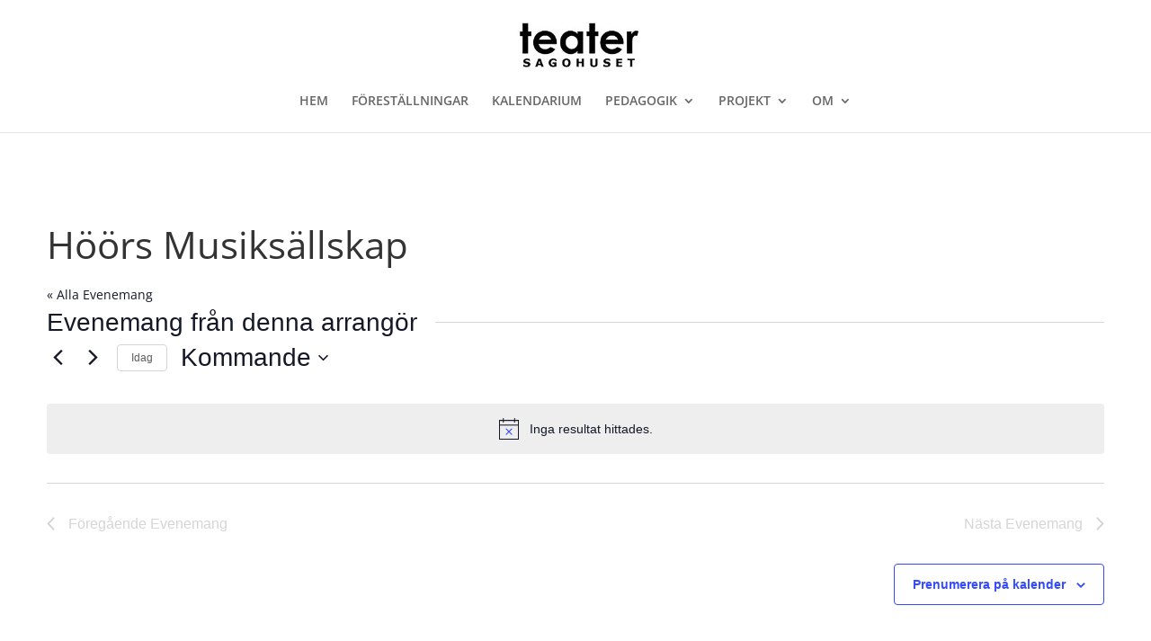

--- FILE ---
content_type: text/html; charset=UTF-8
request_url: https://sagohuset.nu/arrangor/hoors-musiksallskap/
body_size: 23668
content:
<!DOCTYPE html>
<html lang="sv-SE">
<head>
	<meta charset="UTF-8" />
<meta http-equiv="X-UA-Compatible" content="IE=edge">
	<link rel="pingback" href="https://sagohuset.nu/xmlrpc.php" />

	<script type="text/javascript">
		document.documentElement.className = 'js';
	</script>

	<link rel='stylesheet' id='tribe-events-views-v2-bootstrap-datepicker-styles-css' href='https://sagohuset.nu/wp-content/plugins/the-events-calendar/vendor/bootstrap-datepicker/css/bootstrap-datepicker.standalone.min.css?ver=6.15.14' type='text/css' media='all' />
<link rel='stylesheet' id='tec-variables-skeleton-css' href='https://sagohuset.nu/wp-content/plugins/the-events-calendar/common/build/css/variables-skeleton.css?ver=6.10.1' type='text/css' media='all' />
<link rel='stylesheet' id='tribe-common-skeleton-style-css' href='https://sagohuset.nu/wp-content/plugins/the-events-calendar/common/build/css/common-skeleton.css?ver=6.10.1' type='text/css' media='all' />
<link rel='stylesheet' id='tribe-tooltipster-css-css' href='https://sagohuset.nu/wp-content/plugins/the-events-calendar/common/vendor/tooltipster/tooltipster.bundle.min.css?ver=6.10.1' type='text/css' media='all' />
<link rel='stylesheet' id='tribe-events-views-v2-skeleton-css' href='https://sagohuset.nu/wp-content/plugins/the-events-calendar/build/css/views-skeleton.css?ver=6.15.14' type='text/css' media='all' />
<link rel='stylesheet' id='tec-variables-full-css' href='https://sagohuset.nu/wp-content/plugins/the-events-calendar/common/build/css/variables-full.css?ver=6.10.1' type='text/css' media='all' />
<link rel='stylesheet' id='tribe-common-full-style-css' href='https://sagohuset.nu/wp-content/plugins/the-events-calendar/common/build/css/common-full.css?ver=6.10.1' type='text/css' media='all' />
<link rel='stylesheet' id='tribe-events-views-v2-full-css' href='https://sagohuset.nu/wp-content/plugins/the-events-calendar/build/css/views-full.css?ver=6.15.14' type='text/css' media='all' />
<link rel='stylesheet' id='tribe-events-views-v2-print-css' href='https://sagohuset.nu/wp-content/plugins/the-events-calendar/build/css/views-print.css?ver=6.15.14' type='text/css' media='print' />
<link rel='stylesheet' id='tribe-events-filterbar-views-v2-print-css' href='https://sagohuset.nu/wp-content/plugins/the-events-calendar-filterbar/build/css/views-print.css?ver=5.6.2' type='text/css' media='print' />
<link rel='stylesheet' id='tribe-events-pro-views-v2-print-css' href='https://sagohuset.nu/wp-content/plugins/events-calendar-pro/build/css/views-print.css?ver=7.7.12' type='text/css' media='print' />
<link rel="preconnect" href="https://fonts.gstatic.com" crossorigin /><style id="et-divi-open-sans-inline-css">/* Original: https://fonts.googleapis.com/css?family=Open+Sans:300italic,400italic,600italic,700italic,800italic,400,300,600,700,800&#038;subset=latin,latin-ext&#038;display=swap *//* User Agent: Mozilla/5.0 (Unknown; Linux x86_64) AppleWebKit/538.1 (KHTML, like Gecko) Safari/538.1 Daum/4.1 */@font-face {font-family: 'Open Sans';font-style: italic;font-weight: 300;font-stretch: normal;font-display: swap;src: url(https://fonts.gstatic.com/s/opensans/v44/memQYaGs126MiZpBA-UFUIcVXSCEkx2cmqvXlWq8tWZ0Pw86hd0Rk5hkWV4exQ.ttf) format('truetype');}@font-face {font-family: 'Open Sans';font-style: italic;font-weight: 400;font-stretch: normal;font-display: swap;src: url(https://fonts.gstatic.com/s/opensans/v44/memQYaGs126MiZpBA-UFUIcVXSCEkx2cmqvXlWq8tWZ0Pw86hd0Rk8ZkWV4exQ.ttf) format('truetype');}@font-face {font-family: 'Open Sans';font-style: italic;font-weight: 600;font-stretch: normal;font-display: swap;src: url(https://fonts.gstatic.com/s/opensans/v44/memQYaGs126MiZpBA-UFUIcVXSCEkx2cmqvXlWq8tWZ0Pw86hd0RkxhjWV4exQ.ttf) format('truetype');}@font-face {font-family: 'Open Sans';font-style: italic;font-weight: 700;font-stretch: normal;font-display: swap;src: url(https://fonts.gstatic.com/s/opensans/v44/memQYaGs126MiZpBA-UFUIcVXSCEkx2cmqvXlWq8tWZ0Pw86hd0RkyFjWV4exQ.ttf) format('truetype');}@font-face {font-family: 'Open Sans';font-style: italic;font-weight: 800;font-stretch: normal;font-display: swap;src: url(https://fonts.gstatic.com/s/opensans/v44/memQYaGs126MiZpBA-UFUIcVXSCEkx2cmqvXlWq8tWZ0Pw86hd0Rk0ZjWV4exQ.ttf) format('truetype');}@font-face {font-family: 'Open Sans';font-style: normal;font-weight: 300;font-stretch: normal;font-display: swap;src: url(https://fonts.gstatic.com/s/opensans/v44/memSYaGs126MiZpBA-UvWbX2vVnXBbObj2OVZyOOSr4dVJWUgsiH0B4uaVc.ttf) format('truetype');}@font-face {font-family: 'Open Sans';font-style: normal;font-weight: 400;font-stretch: normal;font-display: swap;src: url(https://fonts.gstatic.com/s/opensans/v44/memSYaGs126MiZpBA-UvWbX2vVnXBbObj2OVZyOOSr4dVJWUgsjZ0B4uaVc.ttf) format('truetype');}@font-face {font-family: 'Open Sans';font-style: normal;font-weight: 600;font-stretch: normal;font-display: swap;src: url(https://fonts.gstatic.com/s/opensans/v44/memSYaGs126MiZpBA-UvWbX2vVnXBbObj2OVZyOOSr4dVJWUgsgH1x4uaVc.ttf) format('truetype');}@font-face {font-family: 'Open Sans';font-style: normal;font-weight: 700;font-stretch: normal;font-display: swap;src: url(https://fonts.gstatic.com/s/opensans/v44/memSYaGs126MiZpBA-UvWbX2vVnXBbObj2OVZyOOSr4dVJWUgsg-1x4uaVc.ttf) format('truetype');}@font-face {font-family: 'Open Sans';font-style: normal;font-weight: 800;font-stretch: normal;font-display: swap;src: url(https://fonts.gstatic.com/s/opensans/v44/memSYaGs126MiZpBA-UvWbX2vVnXBbObj2OVZyOOSr4dVJWUgshZ1x4uaVc.ttf) format('truetype');}/* User Agent: Mozilla/5.0 (Windows NT 6.1; WOW64; rv:27.0) Gecko/20100101 Firefox/27.0 */@font-face {font-family: 'Open Sans';font-style: italic;font-weight: 300;font-stretch: normal;font-display: swap;src: url(https://fonts.gstatic.com/l/font?kit=memQYaGs126MiZpBA-UFUIcVXSCEkx2cmqvXlWq8tWZ0Pw86hd0Rk5hkWV4exg&skey=743457fe2cc29280&v=v44) format('woff');}@font-face {font-family: 'Open Sans';font-style: italic;font-weight: 400;font-stretch: normal;font-display: swap;src: url(https://fonts.gstatic.com/l/font?kit=memQYaGs126MiZpBA-UFUIcVXSCEkx2cmqvXlWq8tWZ0Pw86hd0Rk8ZkWV4exg&skey=743457fe2cc29280&v=v44) format('woff');}@font-face {font-family: 'Open Sans';font-style: italic;font-weight: 600;font-stretch: normal;font-display: swap;src: url(https://fonts.gstatic.com/l/font?kit=memQYaGs126MiZpBA-UFUIcVXSCEkx2cmqvXlWq8tWZ0Pw86hd0RkxhjWV4exg&skey=743457fe2cc29280&v=v44) format('woff');}@font-face {font-family: 'Open Sans';font-style: italic;font-weight: 700;font-stretch: normal;font-display: swap;src: url(https://fonts.gstatic.com/l/font?kit=memQYaGs126MiZpBA-UFUIcVXSCEkx2cmqvXlWq8tWZ0Pw86hd0RkyFjWV4exg&skey=743457fe2cc29280&v=v44) format('woff');}@font-face {font-family: 'Open Sans';font-style: italic;font-weight: 800;font-stretch: normal;font-display: swap;src: url(https://fonts.gstatic.com/l/font?kit=memQYaGs126MiZpBA-UFUIcVXSCEkx2cmqvXlWq8tWZ0Pw86hd0Rk0ZjWV4exg&skey=743457fe2cc29280&v=v44) format('woff');}@font-face {font-family: 'Open Sans';font-style: normal;font-weight: 300;font-stretch: normal;font-display: swap;src: url(https://fonts.gstatic.com/l/font?kit=memSYaGs126MiZpBA-UvWbX2vVnXBbObj2OVZyOOSr4dVJWUgsiH0B4uaVQ&skey=62c1cbfccc78b4b2&v=v44) format('woff');}@font-face {font-family: 'Open Sans';font-style: normal;font-weight: 400;font-stretch: normal;font-display: swap;src: url(https://fonts.gstatic.com/l/font?kit=memSYaGs126MiZpBA-UvWbX2vVnXBbObj2OVZyOOSr4dVJWUgsjZ0B4uaVQ&skey=62c1cbfccc78b4b2&v=v44) format('woff');}@font-face {font-family: 'Open Sans';font-style: normal;font-weight: 600;font-stretch: normal;font-display: swap;src: url(https://fonts.gstatic.com/l/font?kit=memSYaGs126MiZpBA-UvWbX2vVnXBbObj2OVZyOOSr4dVJWUgsgH1x4uaVQ&skey=62c1cbfccc78b4b2&v=v44) format('woff');}@font-face {font-family: 'Open Sans';font-style: normal;font-weight: 700;font-stretch: normal;font-display: swap;src: url(https://fonts.gstatic.com/l/font?kit=memSYaGs126MiZpBA-UvWbX2vVnXBbObj2OVZyOOSr4dVJWUgsg-1x4uaVQ&skey=62c1cbfccc78b4b2&v=v44) format('woff');}@font-face {font-family: 'Open Sans';font-style: normal;font-weight: 800;font-stretch: normal;font-display: swap;src: url(https://fonts.gstatic.com/l/font?kit=memSYaGs126MiZpBA-UvWbX2vVnXBbObj2OVZyOOSr4dVJWUgshZ1x4uaVQ&skey=62c1cbfccc78b4b2&v=v44) format('woff');}/* User Agent: Mozilla/5.0 (Windows NT 6.3; rv:39.0) Gecko/20100101 Firefox/39.0 */@font-face {font-family: 'Open Sans';font-style: italic;font-weight: 300;font-stretch: normal;font-display: swap;src: url(https://fonts.gstatic.com/s/opensans/v44/memQYaGs126MiZpBA-UFUIcVXSCEkx2cmqvXlWq8tWZ0Pw86hd0Rk5hkWV4ewA.woff2) format('woff2');}@font-face {font-family: 'Open Sans';font-style: italic;font-weight: 400;font-stretch: normal;font-display: swap;src: url(https://fonts.gstatic.com/s/opensans/v44/memQYaGs126MiZpBA-UFUIcVXSCEkx2cmqvXlWq8tWZ0Pw86hd0Rk8ZkWV4ewA.woff2) format('woff2');}@font-face {font-family: 'Open Sans';font-style: italic;font-weight: 600;font-stretch: normal;font-display: swap;src: url(https://fonts.gstatic.com/s/opensans/v44/memQYaGs126MiZpBA-UFUIcVXSCEkx2cmqvXlWq8tWZ0Pw86hd0RkxhjWV4ewA.woff2) format('woff2');}@font-face {font-family: 'Open Sans';font-style: italic;font-weight: 700;font-stretch: normal;font-display: swap;src: url(https://fonts.gstatic.com/s/opensans/v44/memQYaGs126MiZpBA-UFUIcVXSCEkx2cmqvXlWq8tWZ0Pw86hd0RkyFjWV4ewA.woff2) format('woff2');}@font-face {font-family: 'Open Sans';font-style: italic;font-weight: 800;font-stretch: normal;font-display: swap;src: url(https://fonts.gstatic.com/s/opensans/v44/memQYaGs126MiZpBA-UFUIcVXSCEkx2cmqvXlWq8tWZ0Pw86hd0Rk0ZjWV4ewA.woff2) format('woff2');}@font-face {font-family: 'Open Sans';font-style: normal;font-weight: 300;font-stretch: normal;font-display: swap;src: url(https://fonts.gstatic.com/s/opensans/v44/memSYaGs126MiZpBA-UvWbX2vVnXBbObj2OVZyOOSr4dVJWUgsiH0B4uaVI.woff2) format('woff2');}@font-face {font-family: 'Open Sans';font-style: normal;font-weight: 400;font-stretch: normal;font-display: swap;src: url(https://fonts.gstatic.com/s/opensans/v44/memSYaGs126MiZpBA-UvWbX2vVnXBbObj2OVZyOOSr4dVJWUgsjZ0B4uaVI.woff2) format('woff2');}@font-face {font-family: 'Open Sans';font-style: normal;font-weight: 600;font-stretch: normal;font-display: swap;src: url(https://fonts.gstatic.com/s/opensans/v44/memSYaGs126MiZpBA-UvWbX2vVnXBbObj2OVZyOOSr4dVJWUgsgH1x4uaVI.woff2) format('woff2');}@font-face {font-family: 'Open Sans';font-style: normal;font-weight: 700;font-stretch: normal;font-display: swap;src: url(https://fonts.gstatic.com/s/opensans/v44/memSYaGs126MiZpBA-UvWbX2vVnXBbObj2OVZyOOSr4dVJWUgsg-1x4uaVI.woff2) format('woff2');}@font-face {font-family: 'Open Sans';font-style: normal;font-weight: 800;font-stretch: normal;font-display: swap;src: url(https://fonts.gstatic.com/s/opensans/v44/memSYaGs126MiZpBA-UvWbX2vVnXBbObj2OVZyOOSr4dVJWUgshZ1x4uaVI.woff2) format('woff2');}</style><meta name='robots' content='index, follow, max-image-preview:large, max-snippet:-1, max-video-preview:-1' />
<script type="text/javascript">
			let jqueryParams=[],jQuery=function(r){return jqueryParams=[...jqueryParams,r],jQuery},$=function(r){return jqueryParams=[...jqueryParams,r],$};window.jQuery=jQuery,window.$=jQuery;let customHeadScripts=!1;jQuery.fn=jQuery.prototype={},$.fn=jQuery.prototype={},jQuery.noConflict=function(r){if(window.jQuery)return jQuery=window.jQuery,$=window.jQuery,customHeadScripts=!0,jQuery.noConflict},jQuery.ready=function(r){jqueryParams=[...jqueryParams,r]},$.ready=function(r){jqueryParams=[...jqueryParams,r]},jQuery.load=function(r){jqueryParams=[...jqueryParams,r]},$.load=function(r){jqueryParams=[...jqueryParams,r]},jQuery.fn.ready=function(r){jqueryParams=[...jqueryParams,r]},$.fn.ready=function(r){jqueryParams=[...jqueryParams,r]};</script>
	<!-- This site is optimized with the Yoast SEO plugin v26.7 - https://yoast.com/wordpress/plugins/seo/ -->
	<title>Höörs Musiksällskap - Teater Sagohuset</title>
	<link rel="canonical" href="https://sagohuset.nu/arrangor/hoors-musiksallskap/" />
	<meta property="og:locale" content="sv_SE" />
	<meta property="og:type" content="article" />
	<meta property="og:title" content="Höörs Musiksällskap - Teater Sagohuset" />
	<meta property="og:url" content="https://sagohuset.nu/arrangor/hoors-musiksallskap/" />
	<meta property="og:site_name" content="Teater Sagohuset" />
	<meta property="article:publisher" content="https://www.facebook.com/sagohuset/" />
	<meta name="twitter:card" content="summary_large_image" />
	<script type="application/ld+json" class="yoast-schema-graph">{"@context":"https://schema.org","@graph":[{"@type":"WebPage","@id":"https://sagohuset.nu/arrangor/hoors-musiksallskap/","url":"https://sagohuset.nu/arrangor/hoors-musiksallskap/","name":"Höörs Musiksällskap - Teater Sagohuset","isPartOf":{"@id":"https://sagohuset.nu/#website"},"datePublished":"2022-01-20T07:40:51+00:00","breadcrumb":{"@id":"https://sagohuset.nu/arrangor/hoors-musiksallskap/#breadcrumb"},"inLanguage":"sv-SE","potentialAction":[{"@type":"ReadAction","target":["https://sagohuset.nu/arrangor/hoors-musiksallskap/"]}]},{"@type":"BreadcrumbList","@id":"https://sagohuset.nu/arrangor/hoors-musiksallskap/#breadcrumb","itemListElement":[{"@type":"ListItem","position":1,"name":"Hem","item":"https://sagohuset.nu/"},{"@type":"ListItem","position":2,"name":"Höörs Musiksällskap"}]},{"@type":"WebSite","@id":"https://sagohuset.nu/#website","url":"https://sagohuset.nu/","name":"Teater Sagohuset","description":"Scenkonst för barn och unga","publisher":{"@id":"https://sagohuset.nu/#organization"},"potentialAction":[{"@type":"SearchAction","target":{"@type":"EntryPoint","urlTemplate":"https://sagohuset.nu/?s={search_term_string}"},"query-input":{"@type":"PropertyValueSpecification","valueRequired":true,"valueName":"search_term_string"}}],"inLanguage":"sv-SE"},{"@type":"Organization","@id":"https://sagohuset.nu/#organization","name":"Teater Sagohuset","url":"https://sagohuset.nu/","logo":{"@type":"ImageObject","inLanguage":"sv-SE","@id":"https://sagohuset.nu/#/schema/logo/image/","url":"https://sagohuset.nu/wp-content/uploads/2020/11/teater-sagohuset-e059f-1.jpg","contentUrl":"https://sagohuset.nu/wp-content/uploads/2020/11/teater-sagohuset-e059f-1.jpg","width":218,"height":82,"caption":"Teater Sagohuset"},"image":{"@id":"https://sagohuset.nu/#/schema/logo/image/"},"sameAs":["https://www.facebook.com/sagohuset/"]},{"@type":"Event","name":"Offentlig föreställning: Vems lilla mössa flyger? &#8211; Lund","description":"Familjeföreställning från 6 år I Barnhans land finns många egensinniga figurer, precis som i verkliga livet. De promenerar runt och pysslar med lite allt möjligt, som att leva och dö, [&hellip;]","image":{"@type":"ImageObject","inLanguage":"sv-SE","@id":"https://sagohuset.nu/events/offentlig-forestallning-vems-lilla-mossa-flyger-lund/2025-12-29/#primaryimage","url":"https://sagohuset.nu/wp-content/uploads/2025/05/Ensemblehelscen_fotografBodilJohansson-1-1.jpg","contentUrl":"https://sagohuset.nu/wp-content/uploads/2025/05/Ensemblehelscen_fotografBodilJohansson-1-1.jpg","width":2000,"height":1301},"url":"https://sagohuset.nu/events/offentlig-forestallning-vems-lilla-mossa-flyger-lund/2025-12-29/","eventAttendanceMode":"https://schema.org/OfflineEventAttendanceMode","eventStatus":"https://schema.org/EventScheduled","startDate":"2025-12-29T15:00:00+00:00","endDate":"2025-12-29T16:00:00+00:00","@id":"https://sagohuset.nu/events/offentlig-forestallning-vems-lilla-mossa-flyger-lund/2025-12-29/#event"},{"@type":"Event","name":"Jullovsföreställningar: Hattjakten på Teater Sagohuset i Lund","description":"Hattjakten av Sven Nordqvist Familjeföreställning från 4 år Morfar har en hatt som han aldrig tar av sig. Utom när han ska sova. Det första han gör varje morgon är [&hellip;]","image":{"@type":"ImageObject","inLanguage":"sv-SE","@id":"https://sagohuset.nu/events/jullovsforestallningar-hattjakten-pa-teater-sagohuset-i-lund/2026-01-03/1/#primaryimage","url":"https://sagohuset.nu/wp-content/uploads/2025/09/EMP_TeaterSagohuset_Hattjakten_Webb_5682.jpg","contentUrl":"https://sagohuset.nu/wp-content/uploads/2025/09/EMP_TeaterSagohuset_Hattjakten_Webb_5682.jpg","width":2048,"height":1365},"url":"https://sagohuset.nu/events/jullovsforestallningar-hattjakten-pa-teater-sagohuset-i-lund/2026-01-03/1/","eventAttendanceMode":"https://schema.org/OfflineEventAttendanceMode","eventStatus":"https://schema.org/EventScheduled","startDate":"2026-01-03T14:00:00+00:00","endDate":"2026-01-03T14:45:00+00:00","@id":"https://sagohuset.nu/events/jullovsforestallningar-hattjakten-pa-teater-sagohuset-i-lund/2026-01-03/1/#event"},{"@type":"Event","name":"Jullovsföreställningar: Hattjakten på Teater Sagohuset i Lund","description":"Hattjakten av Sven Nordqvist Familjeföreställning från 4 år Morfar har en hatt som han aldrig tar av sig. Utom när han ska sova. Det första han gör varje morgon är [&hellip;]","image":{"@type":"ImageObject","inLanguage":"sv-SE","@id":"https://sagohuset.nu/events/jullovsforestallningar-hattjakten-pa-teater-sagohuset-i-lund/2026-01-03/2/#primaryimage","url":"https://sagohuset.nu/wp-content/uploads/2025/09/EMP_TeaterSagohuset_Hattjakten_Webb_5682.jpg","contentUrl":"https://sagohuset.nu/wp-content/uploads/2025/09/EMP_TeaterSagohuset_Hattjakten_Webb_5682.jpg","width":2048,"height":1365},"url":"https://sagohuset.nu/events/jullovsforestallningar-hattjakten-pa-teater-sagohuset-i-lund/2026-01-03/2/","eventAttendanceMode":"https://schema.org/OfflineEventAttendanceMode","eventStatus":"https://schema.org/EventScheduled","startDate":"2026-01-03T15:30:00+00:00","endDate":"2026-01-03T16:15:00+00:00","@id":"https://sagohuset.nu/events/jullovsforestallningar-hattjakten-pa-teater-sagohuset-i-lund/2026-01-03/2/#event"},{"@type":"Event","name":"Jullovsföreställningar: Hattjakten på Teater Sagohuset i Lund","description":"Hattjakten av Sven Nordqvist Familjeföreställning från 4 år Morfar har en hatt som han aldrig tar av sig. Utom när han ska sova. Det första han gör varje morgon är [&hellip;]","image":{"@type":"ImageObject","inLanguage":"sv-SE","@id":"https://sagohuset.nu/events/jullovsforestallningar-hattjakten-pa-teater-sagohuset-i-lund/2026-01-04/1/#primaryimage","url":"https://sagohuset.nu/wp-content/uploads/2025/09/EMP_TeaterSagohuset_Hattjakten_Webb_5682.jpg","contentUrl":"https://sagohuset.nu/wp-content/uploads/2025/09/EMP_TeaterSagohuset_Hattjakten_Webb_5682.jpg","width":2048,"height":1365},"url":"https://sagohuset.nu/events/jullovsforestallningar-hattjakten-pa-teater-sagohuset-i-lund/2026-01-04/1/","eventAttendanceMode":"https://schema.org/OfflineEventAttendanceMode","eventStatus":"https://schema.org/EventScheduled","startDate":"2026-01-04T14:00:00+00:00","endDate":"2026-01-04T14:45:00+00:00","@id":"https://sagohuset.nu/events/jullovsforestallningar-hattjakten-pa-teater-sagohuset-i-lund/2026-01-04/1/#event"},{"@type":"Event","name":"Jullovsföreställningar: Hattjakten på Teater Sagohuset i Lund","description":"Hattjakten av Sven Nordqvist Familjeföreställning från 4 år Morfar har en hatt som han aldrig tar av sig. Utom när han ska sova. Det första han gör varje morgon är [&hellip;]","image":{"@type":"ImageObject","inLanguage":"sv-SE","@id":"https://sagohuset.nu/events/jullovsforestallningar-hattjakten-pa-teater-sagohuset-i-lund/2026-01-04/2/#primaryimage","url":"https://sagohuset.nu/wp-content/uploads/2025/09/EMP_TeaterSagohuset_Hattjakten_Webb_5682.jpg","contentUrl":"https://sagohuset.nu/wp-content/uploads/2025/09/EMP_TeaterSagohuset_Hattjakten_Webb_5682.jpg","width":2048,"height":1365},"url":"https://sagohuset.nu/events/jullovsforestallningar-hattjakten-pa-teater-sagohuset-i-lund/2026-01-04/2/","eventAttendanceMode":"https://schema.org/OfflineEventAttendanceMode","eventStatus":"https://schema.org/EventScheduled","startDate":"2026-01-04T15:30:00+00:00","endDate":"2026-01-04T16:15:00+00:00","@id":"https://sagohuset.nu/events/jullovsforestallningar-hattjakten-pa-teater-sagohuset-i-lund/2026-01-04/2/#event"},{"@type":"Event","name":"Jullovsföreställningar: Hattjakten på Teater Sagohuset i Lund","description":"Hattjakten av Sven Nordqvist Familjeföreställning från 4 år Morfar har en hatt som han aldrig tar av sig. Utom när han ska sova. Det första han gör varje morgon är [&hellip;]","image":{"@type":"ImageObject","inLanguage":"sv-SE","@id":"https://sagohuset.nu/events/jullovsforestallningar-hattjakten-pa-teater-sagohuset-i-lund/2026-01-05/1/#primaryimage","url":"https://sagohuset.nu/wp-content/uploads/2025/09/EMP_TeaterSagohuset_Hattjakten_Webb_5682.jpg","contentUrl":"https://sagohuset.nu/wp-content/uploads/2025/09/EMP_TeaterSagohuset_Hattjakten_Webb_5682.jpg","width":2048,"height":1365},"url":"https://sagohuset.nu/events/jullovsforestallningar-hattjakten-pa-teater-sagohuset-i-lund/2026-01-05/1/","eventAttendanceMode":"https://schema.org/OfflineEventAttendanceMode","eventStatus":"https://schema.org/EventScheduled","startDate":"2026-01-05T14:00:00+00:00","endDate":"2026-01-05T14:45:00+00:00","@id":"https://sagohuset.nu/events/jullovsforestallningar-hattjakten-pa-teater-sagohuset-i-lund/2026-01-05/1/#event"},{"@type":"Event","name":"Jullovsföreställningar: Hattjakten på Teater Sagohuset i Lund","description":"Hattjakten av Sven Nordqvist Familjeföreställning från 4 år Morfar har en hatt som han aldrig tar av sig. Utom när han ska sova. Det första han gör varje morgon är [&hellip;]","image":{"@type":"ImageObject","inLanguage":"sv-SE","@id":"https://sagohuset.nu/events/jullovsforestallningar-hattjakten-pa-teater-sagohuset-i-lund/2026-01-05/2/#primaryimage","url":"https://sagohuset.nu/wp-content/uploads/2025/09/EMP_TeaterSagohuset_Hattjakten_Webb_5682.jpg","contentUrl":"https://sagohuset.nu/wp-content/uploads/2025/09/EMP_TeaterSagohuset_Hattjakten_Webb_5682.jpg","width":2048,"height":1365},"url":"https://sagohuset.nu/events/jullovsforestallningar-hattjakten-pa-teater-sagohuset-i-lund/2026-01-05/2/","eventAttendanceMode":"https://schema.org/OfflineEventAttendanceMode","eventStatus":"https://schema.org/EventScheduled","startDate":"2026-01-05T15:30:00+00:00","endDate":"2026-01-05T16:15:00+00:00","@id":"https://sagohuset.nu/events/jullovsforestallningar-hattjakten-pa-teater-sagohuset-i-lund/2026-01-05/2/#event"},{"@type":"Event","name":"Kurs i berättarteknik- Staffanstorp","description":"Kurs för bibliotekspersonal. Med hjälp av teaterns verktyg får du inspiration att utveckla ditt berättande, något som du kan använda i ditt läsfrämjande arbete med barn och unga, exempelvis i [&hellip;]","image":{"@type":"ImageObject","inLanguage":"sv-SE","@id":"https://sagohuset.nu/events/kurs-i-berattarteknik-staffanstorp/2026-01-07/#primaryimage","url":"https://sagohuset.nu/wp-content/uploads/2021/10/Hur-gick-det-sen_-Foto_-Emmalisa-Pauly-scaled.jpg","contentUrl":"https://sagohuset.nu/wp-content/uploads/2021/10/Hur-gick-det-sen_-Foto_-Emmalisa-Pauly-scaled.jpg","width":2560,"height":1707},"url":"https://sagohuset.nu/events/kurs-i-berattarteknik-staffanstorp/2026-01-07/","eventAttendanceMode":"https://schema.org/OfflineEventAttendanceMode","eventStatus":"https://schema.org/EventScheduled","startDate":"2026-01-07T13:00:00+00:00","endDate":"2026-01-07T16:00:00+00:00","@id":"https://sagohuset.nu/events/kurs-i-berattarteknik-staffanstorp/2026-01-07/#event"},{"@type":"Event","name":"Kurs i berättarteknik- Staffanstorp","description":"Kurs för bibliotekspersonal. Med hjälp av teaterns verktyg får du inspiration att utveckla ditt berättande, något som du kan använda i ditt läsfrämjande arbete med barn och unga, exempelvis i [&hellip;]","image":{"@type":"ImageObject","inLanguage":"sv-SE","@id":"https://sagohuset.nu/events/kurs-i-berattarteknik-staffanstorp/2026-01-08/#primaryimage","url":"https://sagohuset.nu/wp-content/uploads/2021/10/Hur-gick-det-sen_-Foto_-Emmalisa-Pauly-scaled.jpg","contentUrl":"https://sagohuset.nu/wp-content/uploads/2021/10/Hur-gick-det-sen_-Foto_-Emmalisa-Pauly-scaled.jpg","width":2560,"height":1707},"url":"https://sagohuset.nu/events/kurs-i-berattarteknik-staffanstorp/2026-01-08/","eventAttendanceMode":"https://schema.org/OfflineEventAttendanceMode","eventStatus":"https://schema.org/EventScheduled","startDate":"2026-01-08T13:00:00+00:00","endDate":"2026-01-08T16:00:00+00:00","@id":"https://sagohuset.nu/events/kurs-i-berattarteknik-staffanstorp/2026-01-08/#event"},{"@type":"Event","name":"Skolföreställning: Flickan utan ansikte &#8211; Kristianstad","description":"8-11 år Signe och hennes kompis Freddy sitter barnvakt åt Ines som pratar med sin låtsaskompis. Framåt kvällen, när mörkret faller och det börjar hända märkliga saker i det gamla huset [&hellip;]","image":{"@type":"ImageObject","inLanguage":"sv-SE","@id":"https://sagohuset.nu/events/skolforestallning-flickan-utan-ansikte-kristianstad/2026-01-12/1/#primaryimage","url":"https://sagohuset.nu/wp-content/uploads/2023/10/DSC02738-scaled.jpeg","contentUrl":"https://sagohuset.nu/wp-content/uploads/2023/10/DSC02738-scaled.jpeg","width":2560,"height":1669},"url":"https://sagohuset.nu/events/skolforestallning-flickan-utan-ansikte-kristianstad/2026-01-12/1/","eventAttendanceMode":"https://schema.org/OfflineEventAttendanceMode","eventStatus":"https://schema.org/EventScheduled","startDate":"2026-01-12T09:15:00+00:00","endDate":"2026-01-12T10:00:00+00:00","@id":"https://sagohuset.nu/events/skolforestallning-flickan-utan-ansikte-kristianstad/2026-01-12/1/#event"},{"@type":"Event","name":"Skolföreställning: Flickan utan ansikte &#8211; Kristianstad","description":"8-11 år Signe och hennes kompis Freddy sitter barnvakt åt Ines som pratar med sin låtsaskompis. Framåt kvällen, när mörkret faller och det börjar hända märkliga saker i det gamla huset [&hellip;]","image":{"@type":"ImageObject","inLanguage":"sv-SE","@id":"https://sagohuset.nu/events/skolforestallning-flickan-utan-ansikte-kristianstad/2026-01-12/2/#primaryimage","url":"https://sagohuset.nu/wp-content/uploads/2023/10/DSC02738-scaled.jpeg","contentUrl":"https://sagohuset.nu/wp-content/uploads/2023/10/DSC02738-scaled.jpeg","width":2560,"height":1669},"url":"https://sagohuset.nu/events/skolforestallning-flickan-utan-ansikte-kristianstad/2026-01-12/2/","eventAttendanceMode":"https://schema.org/OfflineEventAttendanceMode","eventStatus":"https://schema.org/EventScheduled","startDate":"2026-01-12T10:30:00+00:00","endDate":"2026-01-12T11:15:00+00:00","@id":"https://sagohuset.nu/events/skolforestallning-flickan-utan-ansikte-kristianstad/2026-01-12/2/#event"},{"@type":"Event","name":"Skolföreställning: Flickan utan ansikte &#8211; Kristianstad","description":"8-11 år Signe och hennes kompis Freddy sitter barnvakt åt Ines som pratar med sin låtsaskompis. Framåt kvällen, när mörkret faller och det börjar hända märkliga saker i det gamla huset [&hellip;]","image":{"@type":"ImageObject","inLanguage":"sv-SE","@id":"https://sagohuset.nu/events/skolforestallning-flickan-utan-ansikte-kristianstad/2026-01-13/1/#primaryimage","url":"https://sagohuset.nu/wp-content/uploads/2023/10/DSC02738-scaled.jpeg","contentUrl":"https://sagohuset.nu/wp-content/uploads/2023/10/DSC02738-scaled.jpeg","width":2560,"height":1669},"url":"https://sagohuset.nu/events/skolforestallning-flickan-utan-ansikte-kristianstad/2026-01-13/1/","eventAttendanceMode":"https://schema.org/OfflineEventAttendanceMode","eventStatus":"https://schema.org/EventScheduled","startDate":"2026-01-13T09:15:00+00:00","endDate":"2026-01-13T10:00:00+00:00","@id":"https://sagohuset.nu/events/skolforestallning-flickan-utan-ansikte-kristianstad/2026-01-13/1/#event"},{"@type":"Event","name":"Skolföreställning: Flickan utan ansikte &#8211; Kristianstad","description":"8-11 år Signe och hennes kompis Freddy sitter barnvakt åt Ines som pratar med sin låtsaskompis. Framåt kvällen, när mörkret faller och det börjar hända märkliga saker i det gamla huset [&hellip;]","image":{"@type":"ImageObject","inLanguage":"sv-SE","@id":"https://sagohuset.nu/events/skolforestallning-flickan-utan-ansikte-kristianstad/2026-01-13/2/#primaryimage","url":"https://sagohuset.nu/wp-content/uploads/2023/10/DSC02738-scaled.jpeg","contentUrl":"https://sagohuset.nu/wp-content/uploads/2023/10/DSC02738-scaled.jpeg","width":2560,"height":1669},"url":"https://sagohuset.nu/events/skolforestallning-flickan-utan-ansikte-kristianstad/2026-01-13/2/","eventAttendanceMode":"https://schema.org/OfflineEventAttendanceMode","eventStatus":"https://schema.org/EventScheduled","startDate":"2026-01-13T10:30:00+00:00","endDate":"2026-01-13T11:15:00+00:00","@id":"https://sagohuset.nu/events/skolforestallning-flickan-utan-ansikte-kristianstad/2026-01-13/2/#event"},{"@type":"Event","name":"Skolföreställning: Flickan utan ansikte &#8211; Kristianstad","description":"8-11 år Signe och hennes kompis Freddy sitter barnvakt åt Ines som pratar med sin låtsaskompis. Framåt kvällen, när mörkret faller och det börjar hända märkliga saker i det gamla huset [&hellip;]","image":{"@type":"ImageObject","inLanguage":"sv-SE","@id":"https://sagohuset.nu/events/skolforestallning-flickan-utan-ansikte-kristianstad/2026-01-14/1/#primaryimage","url":"https://sagohuset.nu/wp-content/uploads/2023/10/DSC02738-scaled.jpeg","contentUrl":"https://sagohuset.nu/wp-content/uploads/2023/10/DSC02738-scaled.jpeg","width":2560,"height":1669},"url":"https://sagohuset.nu/events/skolforestallning-flickan-utan-ansikte-kristianstad/2026-01-14/1/","eventAttendanceMode":"https://schema.org/OfflineEventAttendanceMode","eventStatus":"https://schema.org/EventScheduled","startDate":"2026-01-14T09:15:00+00:00","endDate":"2026-01-14T10:00:00+00:00","@id":"https://sagohuset.nu/events/skolforestallning-flickan-utan-ansikte-kristianstad/2026-01-14/1/#event"},{"@type":"Event","name":"Skolföreställning: Flickan utan ansikte &#8211; Kristianstad","description":"8-11 år Signe och hennes kompis Freddy sitter barnvakt åt Ines som pratar med sin låtsaskompis. Framåt kvällen, när mörkret faller och det börjar hända märkliga saker i det gamla huset [&hellip;]","image":{"@type":"ImageObject","inLanguage":"sv-SE","@id":"https://sagohuset.nu/events/skolforestallning-flickan-utan-ansikte-kristianstad/2026-01-14/2/#primaryimage","url":"https://sagohuset.nu/wp-content/uploads/2023/10/DSC02738-scaled.jpeg","contentUrl":"https://sagohuset.nu/wp-content/uploads/2023/10/DSC02738-scaled.jpeg","width":2560,"height":1669},"url":"https://sagohuset.nu/events/skolforestallning-flickan-utan-ansikte-kristianstad/2026-01-14/2/","eventAttendanceMode":"https://schema.org/OfflineEventAttendanceMode","eventStatus":"https://schema.org/EventScheduled","startDate":"2026-01-14T10:30:00+00:00","endDate":"2026-01-14T11:15:00+00:00","@id":"https://sagohuset.nu/events/skolforestallning-flickan-utan-ansikte-kristianstad/2026-01-14/2/#event"},{"@type":"Event","name":"Skolföreställning: Flickan utan ansikte &#8211; Kristianstad","description":"8-11 år Signe och hennes kompis Freddy sitter barnvakt åt Ines som pratar med sin låtsaskompis. Framåt kvällen, när mörkret faller och det börjar hända märkliga saker i det gamla huset [&hellip;]","image":{"@type":"ImageObject","inLanguage":"sv-SE","@id":"https://sagohuset.nu/events/skolforestallning-flickan-utan-ansikte-kristianstad/2026-01-15/1/#primaryimage","url":"https://sagohuset.nu/wp-content/uploads/2023/10/DSC02738-scaled.jpeg","contentUrl":"https://sagohuset.nu/wp-content/uploads/2023/10/DSC02738-scaled.jpeg","width":2560,"height":1669},"url":"https://sagohuset.nu/events/skolforestallning-flickan-utan-ansikte-kristianstad/2026-01-15/1/","eventAttendanceMode":"https://schema.org/OfflineEventAttendanceMode","eventStatus":"https://schema.org/EventScheduled","startDate":"2026-01-15T09:15:00+00:00","endDate":"2026-01-15T10:00:00+00:00","@id":"https://sagohuset.nu/events/skolforestallning-flickan-utan-ansikte-kristianstad/2026-01-15/1/#event"},{"@type":"Event","name":"Skolföreställning: Flickan utan ansikte &#8211; Kristianstad","description":"8-11 år Signe och hennes kompis Freddy sitter barnvakt åt Ines som pratar med sin låtsaskompis. Framåt kvällen, när mörkret faller och det börjar hända märkliga saker i det gamla huset [&hellip;]","image":{"@type":"ImageObject","inLanguage":"sv-SE","@id":"https://sagohuset.nu/events/skolforestallning-flickan-utan-ansikte-kristianstad/2026-01-15/2/#primaryimage","url":"https://sagohuset.nu/wp-content/uploads/2023/10/DSC02738-scaled.jpeg","contentUrl":"https://sagohuset.nu/wp-content/uploads/2023/10/DSC02738-scaled.jpeg","width":2560,"height":1669},"url":"https://sagohuset.nu/events/skolforestallning-flickan-utan-ansikte-kristianstad/2026-01-15/2/","eventAttendanceMode":"https://schema.org/OfflineEventAttendanceMode","eventStatus":"https://schema.org/EventScheduled","startDate":"2026-01-15T10:30:00+00:00","endDate":"2026-01-15T11:15:00+00:00","@id":"https://sagohuset.nu/events/skolforestallning-flickan-utan-ansikte-kristianstad/2026-01-15/2/#event"},{"@type":"Event","name":"Skolföreställning: Flickan utan ansikte &#8211; Kristianstad","description":"8-11 år Signe och hennes kompis Freddy sitter barnvakt åt Ines som pratar med sin låtsaskompis. Framåt kvällen, när mörkret faller och det börjar hända märkliga saker i det gamla huset [&hellip;]","image":{"@type":"ImageObject","inLanguage":"sv-SE","@id":"https://sagohuset.nu/events/skolforestallning-flickan-utan-ansikte-kristianstad/2026-01-16/1/#primaryimage","url":"https://sagohuset.nu/wp-content/uploads/2023/10/DSC02738-scaled.jpeg","contentUrl":"https://sagohuset.nu/wp-content/uploads/2023/10/DSC02738-scaled.jpeg","width":2560,"height":1669},"url":"https://sagohuset.nu/events/skolforestallning-flickan-utan-ansikte-kristianstad/2026-01-16/1/","eventAttendanceMode":"https://schema.org/OfflineEventAttendanceMode","eventStatus":"https://schema.org/EventScheduled","startDate":"2026-01-16T09:15:00+00:00","endDate":"2026-01-16T10:00:00+00:00","@id":"https://sagohuset.nu/events/skolforestallning-flickan-utan-ansikte-kristianstad/2026-01-16/1/#event"},{"@type":"Event","name":"Skolföreställning: Flickan utan ansikte &#8211; Kristianstad","description":"8-11 år Signe och hennes kompis Freddy sitter barnvakt åt Ines som pratar med sin låtsaskompis. Framåt kvällen, när mörkret faller och det börjar hända märkliga saker i det gamla huset [&hellip;]","image":{"@type":"ImageObject","inLanguage":"sv-SE","@id":"https://sagohuset.nu/events/skolforestallning-flickan-utan-ansikte-kristianstad/2026-01-16/2/#primaryimage","url":"https://sagohuset.nu/wp-content/uploads/2023/10/DSC02738-scaled.jpeg","contentUrl":"https://sagohuset.nu/wp-content/uploads/2023/10/DSC02738-scaled.jpeg","width":2560,"height":1669},"url":"https://sagohuset.nu/events/skolforestallning-flickan-utan-ansikte-kristianstad/2026-01-16/2/","eventAttendanceMode":"https://schema.org/OfflineEventAttendanceMode","eventStatus":"https://schema.org/EventScheduled","startDate":"2026-01-16T10:30:00+00:00","endDate":"2026-01-16T11:15:00+00:00","@id":"https://sagohuset.nu/events/skolforestallning-flickan-utan-ansikte-kristianstad/2026-01-16/2/#event"},{"@type":"Event","name":"Skolföreställning: Flickan utan ansikte &#8211; Kristianstad","description":"8-11 år Signe och hennes kompis Freddy sitter barnvakt åt Ines som pratar med sin låtsaskompis. Framåt kvällen, när mörkret faller och det börjar hända märkliga saker i det gamla huset [&hellip;]","image":{"@type":"ImageObject","inLanguage":"sv-SE","@id":"https://sagohuset.nu/events/skolforestallning-flickan-utan-ansikte-kristianstad/2026-01-19/1/#primaryimage","url":"https://sagohuset.nu/wp-content/uploads/2023/10/DSC02738-scaled.jpeg","contentUrl":"https://sagohuset.nu/wp-content/uploads/2023/10/DSC02738-scaled.jpeg","width":2560,"height":1669},"url":"https://sagohuset.nu/events/skolforestallning-flickan-utan-ansikte-kristianstad/2026-01-19/1/","eventAttendanceMode":"https://schema.org/OfflineEventAttendanceMode","eventStatus":"https://schema.org/EventScheduled","startDate":"2026-01-19T09:15:00+00:00","endDate":"2026-01-19T10:00:00+00:00","@id":"https://sagohuset.nu/events/skolforestallning-flickan-utan-ansikte-kristianstad/2026-01-19/1/#event"},{"@type":"Event","name":"Skolföreställning: Flickan utan ansikte &#8211; Kristianstad","description":"8-11 år Signe och hennes kompis Freddy sitter barnvakt åt Ines som pratar med sin låtsaskompis. Framåt kvällen, när mörkret faller och det börjar hända märkliga saker i det gamla huset [&hellip;]","image":{"@type":"ImageObject","inLanguage":"sv-SE","@id":"https://sagohuset.nu/events/skolforestallning-flickan-utan-ansikte-kristianstad/2026-01-19/2/#primaryimage","url":"https://sagohuset.nu/wp-content/uploads/2023/10/DSC02738-scaled.jpeg","contentUrl":"https://sagohuset.nu/wp-content/uploads/2023/10/DSC02738-scaled.jpeg","width":2560,"height":1669},"url":"https://sagohuset.nu/events/skolforestallning-flickan-utan-ansikte-kristianstad/2026-01-19/2/","eventAttendanceMode":"https://schema.org/OfflineEventAttendanceMode","eventStatus":"https://schema.org/EventScheduled","startDate":"2026-01-19T10:30:00+00:00","endDate":"2026-01-19T11:15:00+00:00","@id":"https://sagohuset.nu/events/skolforestallning-flickan-utan-ansikte-kristianstad/2026-01-19/2/#event"},{"@type":"Event","name":"Skolföreställning: Flickan utan ansikte &#8211; Kristianstad","description":"8-11 år Signe och hennes kompis Freddy sitter barnvakt åt Ines som pratar med sin låtsaskompis. Framåt kvällen, när mörkret faller och det börjar hända märkliga saker i det gamla huset [&hellip;]","image":{"@type":"ImageObject","inLanguage":"sv-SE","@id":"https://sagohuset.nu/events/skolforestallning-flickan-utan-ansikte-kristianstad/2026-01-20/1/#primaryimage","url":"https://sagohuset.nu/wp-content/uploads/2023/10/DSC02738-scaled.jpeg","contentUrl":"https://sagohuset.nu/wp-content/uploads/2023/10/DSC02738-scaled.jpeg","width":2560,"height":1669},"url":"https://sagohuset.nu/events/skolforestallning-flickan-utan-ansikte-kristianstad/2026-01-20/1/","eventAttendanceMode":"https://schema.org/OfflineEventAttendanceMode","eventStatus":"https://schema.org/EventScheduled","startDate":"2026-01-20T09:15:00+00:00","endDate":"2026-01-20T10:00:00+00:00","@id":"https://sagohuset.nu/events/skolforestallning-flickan-utan-ansikte-kristianstad/2026-01-20/1/#event"},{"@type":"Event","name":"Skolföreställning: Flickan utan ansikte &#8211; Kristianstad","description":"8-11 år Signe och hennes kompis Freddy sitter barnvakt åt Ines som pratar med sin låtsaskompis. Framåt kvällen, när mörkret faller och det börjar hända märkliga saker i det gamla huset [&hellip;]","image":{"@type":"ImageObject","inLanguage":"sv-SE","@id":"https://sagohuset.nu/events/skolforestallning-flickan-utan-ansikte-kristianstad/2026-01-20/2/#primaryimage","url":"https://sagohuset.nu/wp-content/uploads/2023/10/DSC02738-scaled.jpeg","contentUrl":"https://sagohuset.nu/wp-content/uploads/2023/10/DSC02738-scaled.jpeg","width":2560,"height":1669},"url":"https://sagohuset.nu/events/skolforestallning-flickan-utan-ansikte-kristianstad/2026-01-20/2/","eventAttendanceMode":"https://schema.org/OfflineEventAttendanceMode","eventStatus":"https://schema.org/EventScheduled","startDate":"2026-01-20T10:30:00+00:00","endDate":"2026-01-20T11:15:00+00:00","@id":"https://sagohuset.nu/events/skolforestallning-flickan-utan-ansikte-kristianstad/2026-01-20/2/#event"},{"@type":"Event","name":"skolföreställning: Det var en gång en pojke som inte kunde bli rädd &#8211; Eslöv (Muntligt berättande i förskolan)","description":"I varje barn bor en berättare, och i varje berättelse finns en värld som väntar på att upptäckas. Tillsammans med barn i åldern 4-6 år ska Teater Sagohuset utveckla en [&hellip;]","image":{"@type":"ImageObject","inLanguage":"sv-SE","@id":"https://sagohuset.nu/events/skolforestallning-det-var-en-gang-en-pojke-som-inte-kunde-bli-radd-eslov-muntligt-berattande-i-forskolan/#primaryimage","url":"https://sagohuset.nu/wp-content/uploads/2024/09/DSC05832-scaled.jpeg","contentUrl":"https://sagohuset.nu/wp-content/uploads/2024/09/DSC05832-scaled.jpeg","width":2560,"height":1706},"url":"https://sagohuset.nu/events/skolforestallning-det-var-en-gang-en-pojke-som-inte-kunde-bli-radd-eslov-muntligt-berattande-i-forskolan/","eventAttendanceMode":"https://schema.org/OfflineEventAttendanceMode","eventStatus":"https://schema.org/EventScheduled","startDate":"2026-01-22T09:00:00+00:00","endDate":"2026-01-22T10:00:00+00:00","@id":"https://sagohuset.nu/events/skolforestallning-det-var-en-gang-en-pojke-som-inte-kunde-bli-radd-eslov-muntligt-berattande-i-forskolan/#event"},{"@type":"Event","name":"skolföreställning: Det var en gång en pojke som inte kunde bli rädd &#8211; Hjärup (Muntligt berättande i förskolan)","description":"I varje barn bor en berättare, och i varje berättelse finns en värld som väntar på att upptäckas. Tillsammans med barn i åldern 4-6 år ska Teater Sagohuset utveckla en [&hellip;]","image":{"@type":"ImageObject","inLanguage":"sv-SE","@id":"https://sagohuset.nu/events/skolforestallning-det-var-en-gang-en-pojke-som-inte-kunde-bli-radd-hjarup-muntligt-berattande-i-forskolan/2026-01-27/1/#primaryimage","url":"https://sagohuset.nu/wp-content/uploads/2024/09/DSC05832-scaled.jpeg","contentUrl":"https://sagohuset.nu/wp-content/uploads/2024/09/DSC05832-scaled.jpeg","width":2560,"height":1706},"url":"https://sagohuset.nu/events/skolforestallning-det-var-en-gang-en-pojke-som-inte-kunde-bli-radd-hjarup-muntligt-berattande-i-forskolan/2026-01-27/1/","eventAttendanceMode":"https://schema.org/OfflineEventAttendanceMode","eventStatus":"https://schema.org/EventScheduled","startDate":"2026-01-27T09:25:00+00:00","endDate":"2026-01-27T10:10:00+00:00","@id":"https://sagohuset.nu/events/skolforestallning-det-var-en-gang-en-pojke-som-inte-kunde-bli-radd-hjarup-muntligt-berattande-i-forskolan/2026-01-27/1/#event"},{"@type":"Event","name":"skolföreställning: Det var en gång en pojke som inte kunde bli rädd &#8211; Hjärup (Muntligt berättande i förskolan)","description":"I varje barn bor en berättare, och i varje berättelse finns en värld som väntar på att upptäckas. Tillsammans med barn i åldern 4-6 år ska Teater Sagohuset utveckla en [&hellip;]","image":{"@type":"ImageObject","inLanguage":"sv-SE","@id":"https://sagohuset.nu/events/skolforestallning-det-var-en-gang-en-pojke-som-inte-kunde-bli-radd-hjarup-muntligt-berattande-i-forskolan/2026-01-27/2/#primaryimage","url":"https://sagohuset.nu/wp-content/uploads/2024/09/DSC05832-scaled.jpeg","contentUrl":"https://sagohuset.nu/wp-content/uploads/2024/09/DSC05832-scaled.jpeg","width":2560,"height":1706},"url":"https://sagohuset.nu/events/skolforestallning-det-var-en-gang-en-pojke-som-inte-kunde-bli-radd-hjarup-muntligt-berattande-i-forskolan/2026-01-27/2/","eventAttendanceMode":"https://schema.org/OfflineEventAttendanceMode","eventStatus":"https://schema.org/EventScheduled","startDate":"2026-01-27T10:30:00+00:00","endDate":"2026-01-27T11:15:00+00:00","@id":"https://sagohuset.nu/events/skolforestallning-det-var-en-gang-en-pojke-som-inte-kunde-bli-radd-hjarup-muntligt-berattande-i-forskolan/2026-01-27/2/#event"},{"@type":"Event","name":"skolföreställning: Det var en gång en pojke som inte kunde bli rädd &#8211; Karlshamn","description":"Tänk dig en stor bok som knakar, brakar, gnisslar och fnittrar. En bok full med sagor och berättelser. Den här gången är boken fylld med två spännande sagor, fritt bearbetade [&hellip;]","image":{"@type":"ImageObject","inLanguage":"sv-SE","@id":"https://sagohuset.nu/events/skolforestallning-det-var-en-gang-en-pojke-som-inte-kunde-bli-radd-karlshamn/2026-01-28/#primaryimage","url":"https://sagohuset.nu/wp-content/uploads/2024/09/DSC05832-scaled.jpeg","contentUrl":"https://sagohuset.nu/wp-content/uploads/2024/09/DSC05832-scaled.jpeg","width":2560,"height":1706},"url":"https://sagohuset.nu/events/skolforestallning-det-var-en-gang-en-pojke-som-inte-kunde-bli-radd-karlshamn/2026-01-28/","eventAttendanceMode":"https://schema.org/OfflineEventAttendanceMode","eventStatus":"https://schema.org/EventScheduled","startDate":"2026-01-28T09:15:00+00:00","endDate":"2026-01-28T10:00:00+00:00","@id":"https://sagohuset.nu/events/skolforestallning-det-var-en-gang-en-pojke-som-inte-kunde-bli-radd-karlshamn/2026-01-28/#event"},{"@type":"Event","name":"skolföreställning: Det var en gång en pojke som inte kunde bli rädd &#8211; Karlshamn","description":"Tänk dig en stor bok som knakar, brakar, gnisslar och fnittrar. En bok full med sagor och berättelser. Den här gången är boken fylld med två spännande sagor, fritt bearbetade [&hellip;]","image":{"@type":"ImageObject","inLanguage":"sv-SE","@id":"https://sagohuset.nu/events/skolforestallning-det-var-en-gang-en-pojke-som-inte-kunde-bli-radd-karlshamn/2026-01-29/#primaryimage","url":"https://sagohuset.nu/wp-content/uploads/2024/09/DSC05832-scaled.jpeg","contentUrl":"https://sagohuset.nu/wp-content/uploads/2024/09/DSC05832-scaled.jpeg","width":2560,"height":1706},"url":"https://sagohuset.nu/events/skolforestallning-det-var-en-gang-en-pojke-som-inte-kunde-bli-radd-karlshamn/2026-01-29/","eventAttendanceMode":"https://schema.org/OfflineEventAttendanceMode","eventStatus":"https://schema.org/EventScheduled","startDate":"2026-01-29T11:15:00+00:00","endDate":"2026-01-29T12:00:00+00:00","@id":"https://sagohuset.nu/events/skolforestallning-det-var-en-gang-en-pojke-som-inte-kunde-bli-radd-karlshamn/2026-01-29/#event"}]}</script>
	<!-- / Yoast SEO plugin. -->


<link rel='dns-prefetch' href='//maxcdn.bootstrapcdn.com' />
<link rel="alternate" type="application/rss+xml" title="Teater Sagohuset &raquo; Webbflöde" href="https://sagohuset.nu/feed/" />
<link rel="alternate" type="application/rss+xml" title="Teater Sagohuset &raquo; Kommentarsflöde" href="https://sagohuset.nu/comments/feed/" />
<link rel="alternate" type="text/calendar" title="Teater Sagohuset &raquo; iCal-flöde" href="https://sagohuset.nu/events/?ical=1" />
<link rel="alternate" title="oEmbed (JSON)" type="application/json+oembed" href="https://sagohuset.nu/wp-json/oembed/1.0/embed?url=https%3A%2F%2Fsagohuset.nu%2Farrangor%2Fhoors-musiksallskap%2F" />
<link rel="alternate" title="oEmbed (XML)" type="text/xml+oembed" href="https://sagohuset.nu/wp-json/oembed/1.0/embed?url=https%3A%2F%2Fsagohuset.nu%2Farrangor%2Fhoors-musiksallskap%2F&#038;format=xml" />
<meta content="Divi v.4.20.2" name="generator"/><style id='wp-img-auto-sizes-contain-inline-css' type='text/css'>
img:is([sizes=auto i],[sizes^="auto," i]){contain-intrinsic-size:3000px 1500px}
/*# sourceURL=wp-img-auto-sizes-contain-inline-css */
</style>
<link rel='stylesheet' id='tribe-select2-css-css' href='https://sagohuset.nu/wp-content/plugins/the-events-calendar/common/vendor/tribe-selectWoo/dist/css/selectWoo.min.css?ver=6.10.1' type='text/css' media='all' />
<link rel='stylesheet' id='tribe-events-custom-jquery-styles-css' href='https://sagohuset.nu/wp-content/plugins/the-events-calendar/vendor/jquery/smoothness/jquery-ui-1.8.23.custom.css?ver=6.15.14' type='text/css' media='all' />
<link rel='stylesheet' id='tribe-events-filterbar-views-v2-1-filter-bar-skeleton-css' href='https://sagohuset.nu/wp-content/plugins/the-events-calendar-filterbar/build/css/views-filter-bar-skeleton.css?ver=5.6.2' type='text/css' media='all' />
<link rel='stylesheet' id='tribe-events-filterbar-views-v2-1-filter-bar-full-css' href='https://sagohuset.nu/wp-content/plugins/the-events-calendar-filterbar/build/css/views-filter-bar-full.css?ver=5.6.2' type='text/css' media='all' />
<link rel='stylesheet' id='tribe-events-virtual-skeleton-css' href='https://sagohuset.nu/wp-content/plugins/events-calendar-pro/build/css/events-virtual-skeleton.css?ver=7.7.12' type='text/css' media='all' />
<link rel='stylesheet' id='tribe-events-virtual-full-css' href='https://sagohuset.nu/wp-content/plugins/events-calendar-pro/build/css/events-virtual-full.css?ver=7.7.12' type='text/css' media='all' />
<link rel='stylesheet' id='tec-events-pro-single-css' href='https://sagohuset.nu/wp-content/plugins/events-calendar-pro/build/css/events-single.css?ver=7.7.12' type='text/css' media='all' />
<link rel='stylesheet' id='tribe-events-pro-mini-calendar-block-styles-css' href='https://sagohuset.nu/wp-content/plugins/events-calendar-pro/build/css/tribe-events-pro-mini-calendar-block.css?ver=7.7.12' type='text/css' media='all' />
<link rel='stylesheet' id='sbi_styles-css' href='https://sagohuset.nu/wp-content/plugins/instagram-feed/css/sbi-styles.min.css?ver=6.10.0' type='text/css' media='all' />
<link rel='stylesheet' id='wp-block-library-css' href='https://sagohuset.nu/wp-includes/css/dist/block-library/style.min.css?ver=6.9' type='text/css' media='all' />
<style id='global-styles-inline-css' type='text/css'>
:root{--wp--preset--aspect-ratio--square: 1;--wp--preset--aspect-ratio--4-3: 4/3;--wp--preset--aspect-ratio--3-4: 3/4;--wp--preset--aspect-ratio--3-2: 3/2;--wp--preset--aspect-ratio--2-3: 2/3;--wp--preset--aspect-ratio--16-9: 16/9;--wp--preset--aspect-ratio--9-16: 9/16;--wp--preset--color--black: #000000;--wp--preset--color--cyan-bluish-gray: #abb8c3;--wp--preset--color--white: #ffffff;--wp--preset--color--pale-pink: #f78da7;--wp--preset--color--vivid-red: #cf2e2e;--wp--preset--color--luminous-vivid-orange: #ff6900;--wp--preset--color--luminous-vivid-amber: #fcb900;--wp--preset--color--light-green-cyan: #7bdcb5;--wp--preset--color--vivid-green-cyan: #00d084;--wp--preset--color--pale-cyan-blue: #8ed1fc;--wp--preset--color--vivid-cyan-blue: #0693e3;--wp--preset--color--vivid-purple: #9b51e0;--wp--preset--gradient--vivid-cyan-blue-to-vivid-purple: linear-gradient(135deg,rgb(6,147,227) 0%,rgb(155,81,224) 100%);--wp--preset--gradient--light-green-cyan-to-vivid-green-cyan: linear-gradient(135deg,rgb(122,220,180) 0%,rgb(0,208,130) 100%);--wp--preset--gradient--luminous-vivid-amber-to-luminous-vivid-orange: linear-gradient(135deg,rgb(252,185,0) 0%,rgb(255,105,0) 100%);--wp--preset--gradient--luminous-vivid-orange-to-vivid-red: linear-gradient(135deg,rgb(255,105,0) 0%,rgb(207,46,46) 100%);--wp--preset--gradient--very-light-gray-to-cyan-bluish-gray: linear-gradient(135deg,rgb(238,238,238) 0%,rgb(169,184,195) 100%);--wp--preset--gradient--cool-to-warm-spectrum: linear-gradient(135deg,rgb(74,234,220) 0%,rgb(151,120,209) 20%,rgb(207,42,186) 40%,rgb(238,44,130) 60%,rgb(251,105,98) 80%,rgb(254,248,76) 100%);--wp--preset--gradient--blush-light-purple: linear-gradient(135deg,rgb(255,206,236) 0%,rgb(152,150,240) 100%);--wp--preset--gradient--blush-bordeaux: linear-gradient(135deg,rgb(254,205,165) 0%,rgb(254,45,45) 50%,rgb(107,0,62) 100%);--wp--preset--gradient--luminous-dusk: linear-gradient(135deg,rgb(255,203,112) 0%,rgb(199,81,192) 50%,rgb(65,88,208) 100%);--wp--preset--gradient--pale-ocean: linear-gradient(135deg,rgb(255,245,203) 0%,rgb(182,227,212) 50%,rgb(51,167,181) 100%);--wp--preset--gradient--electric-grass: linear-gradient(135deg,rgb(202,248,128) 0%,rgb(113,206,126) 100%);--wp--preset--gradient--midnight: linear-gradient(135deg,rgb(2,3,129) 0%,rgb(40,116,252) 100%);--wp--preset--font-size--small: 13px;--wp--preset--font-size--medium: 20px;--wp--preset--font-size--large: 36px;--wp--preset--font-size--x-large: 42px;--wp--preset--spacing--20: 0.44rem;--wp--preset--spacing--30: 0.67rem;--wp--preset--spacing--40: 1rem;--wp--preset--spacing--50: 1.5rem;--wp--preset--spacing--60: 2.25rem;--wp--preset--spacing--70: 3.38rem;--wp--preset--spacing--80: 5.06rem;--wp--preset--shadow--natural: 6px 6px 9px rgba(0, 0, 0, 0.2);--wp--preset--shadow--deep: 12px 12px 50px rgba(0, 0, 0, 0.4);--wp--preset--shadow--sharp: 6px 6px 0px rgba(0, 0, 0, 0.2);--wp--preset--shadow--outlined: 6px 6px 0px -3px rgb(255, 255, 255), 6px 6px rgb(0, 0, 0);--wp--preset--shadow--crisp: 6px 6px 0px rgb(0, 0, 0);}:root { --wp--style--global--content-size: 823px;--wp--style--global--wide-size: 1080px; }:where(body) { margin: 0; }.wp-site-blocks > .alignleft { float: left; margin-right: 2em; }.wp-site-blocks > .alignright { float: right; margin-left: 2em; }.wp-site-blocks > .aligncenter { justify-content: center; margin-left: auto; margin-right: auto; }:where(.is-layout-flex){gap: 0.5em;}:where(.is-layout-grid){gap: 0.5em;}.is-layout-flow > .alignleft{float: left;margin-inline-start: 0;margin-inline-end: 2em;}.is-layout-flow > .alignright{float: right;margin-inline-start: 2em;margin-inline-end: 0;}.is-layout-flow > .aligncenter{margin-left: auto !important;margin-right: auto !important;}.is-layout-constrained > .alignleft{float: left;margin-inline-start: 0;margin-inline-end: 2em;}.is-layout-constrained > .alignright{float: right;margin-inline-start: 2em;margin-inline-end: 0;}.is-layout-constrained > .aligncenter{margin-left: auto !important;margin-right: auto !important;}.is-layout-constrained > :where(:not(.alignleft):not(.alignright):not(.alignfull)){max-width: var(--wp--style--global--content-size);margin-left: auto !important;margin-right: auto !important;}.is-layout-constrained > .alignwide{max-width: var(--wp--style--global--wide-size);}body .is-layout-flex{display: flex;}.is-layout-flex{flex-wrap: wrap;align-items: center;}.is-layout-flex > :is(*, div){margin: 0;}body .is-layout-grid{display: grid;}.is-layout-grid > :is(*, div){margin: 0;}body{padding-top: 0px;padding-right: 0px;padding-bottom: 0px;padding-left: 0px;}a:where(:not(.wp-element-button)){text-decoration: underline;}:root :where(.wp-element-button, .wp-block-button__link){background-color: #32373c;border-width: 0;color: #fff;font-family: inherit;font-size: inherit;font-style: inherit;font-weight: inherit;letter-spacing: inherit;line-height: inherit;padding-top: calc(0.667em + 2px);padding-right: calc(1.333em + 2px);padding-bottom: calc(0.667em + 2px);padding-left: calc(1.333em + 2px);text-decoration: none;text-transform: inherit;}.has-black-color{color: var(--wp--preset--color--black) !important;}.has-cyan-bluish-gray-color{color: var(--wp--preset--color--cyan-bluish-gray) !important;}.has-white-color{color: var(--wp--preset--color--white) !important;}.has-pale-pink-color{color: var(--wp--preset--color--pale-pink) !important;}.has-vivid-red-color{color: var(--wp--preset--color--vivid-red) !important;}.has-luminous-vivid-orange-color{color: var(--wp--preset--color--luminous-vivid-orange) !important;}.has-luminous-vivid-amber-color{color: var(--wp--preset--color--luminous-vivid-amber) !important;}.has-light-green-cyan-color{color: var(--wp--preset--color--light-green-cyan) !important;}.has-vivid-green-cyan-color{color: var(--wp--preset--color--vivid-green-cyan) !important;}.has-pale-cyan-blue-color{color: var(--wp--preset--color--pale-cyan-blue) !important;}.has-vivid-cyan-blue-color{color: var(--wp--preset--color--vivid-cyan-blue) !important;}.has-vivid-purple-color{color: var(--wp--preset--color--vivid-purple) !important;}.has-black-background-color{background-color: var(--wp--preset--color--black) !important;}.has-cyan-bluish-gray-background-color{background-color: var(--wp--preset--color--cyan-bluish-gray) !important;}.has-white-background-color{background-color: var(--wp--preset--color--white) !important;}.has-pale-pink-background-color{background-color: var(--wp--preset--color--pale-pink) !important;}.has-vivid-red-background-color{background-color: var(--wp--preset--color--vivid-red) !important;}.has-luminous-vivid-orange-background-color{background-color: var(--wp--preset--color--luminous-vivid-orange) !important;}.has-luminous-vivid-amber-background-color{background-color: var(--wp--preset--color--luminous-vivid-amber) !important;}.has-light-green-cyan-background-color{background-color: var(--wp--preset--color--light-green-cyan) !important;}.has-vivid-green-cyan-background-color{background-color: var(--wp--preset--color--vivid-green-cyan) !important;}.has-pale-cyan-blue-background-color{background-color: var(--wp--preset--color--pale-cyan-blue) !important;}.has-vivid-cyan-blue-background-color{background-color: var(--wp--preset--color--vivid-cyan-blue) !important;}.has-vivid-purple-background-color{background-color: var(--wp--preset--color--vivid-purple) !important;}.has-black-border-color{border-color: var(--wp--preset--color--black) !important;}.has-cyan-bluish-gray-border-color{border-color: var(--wp--preset--color--cyan-bluish-gray) !important;}.has-white-border-color{border-color: var(--wp--preset--color--white) !important;}.has-pale-pink-border-color{border-color: var(--wp--preset--color--pale-pink) !important;}.has-vivid-red-border-color{border-color: var(--wp--preset--color--vivid-red) !important;}.has-luminous-vivid-orange-border-color{border-color: var(--wp--preset--color--luminous-vivid-orange) !important;}.has-luminous-vivid-amber-border-color{border-color: var(--wp--preset--color--luminous-vivid-amber) !important;}.has-light-green-cyan-border-color{border-color: var(--wp--preset--color--light-green-cyan) !important;}.has-vivid-green-cyan-border-color{border-color: var(--wp--preset--color--vivid-green-cyan) !important;}.has-pale-cyan-blue-border-color{border-color: var(--wp--preset--color--pale-cyan-blue) !important;}.has-vivid-cyan-blue-border-color{border-color: var(--wp--preset--color--vivid-cyan-blue) !important;}.has-vivid-purple-border-color{border-color: var(--wp--preset--color--vivid-purple) !important;}.has-vivid-cyan-blue-to-vivid-purple-gradient-background{background: var(--wp--preset--gradient--vivid-cyan-blue-to-vivid-purple) !important;}.has-light-green-cyan-to-vivid-green-cyan-gradient-background{background: var(--wp--preset--gradient--light-green-cyan-to-vivid-green-cyan) !important;}.has-luminous-vivid-amber-to-luminous-vivid-orange-gradient-background{background: var(--wp--preset--gradient--luminous-vivid-amber-to-luminous-vivid-orange) !important;}.has-luminous-vivid-orange-to-vivid-red-gradient-background{background: var(--wp--preset--gradient--luminous-vivid-orange-to-vivid-red) !important;}.has-very-light-gray-to-cyan-bluish-gray-gradient-background{background: var(--wp--preset--gradient--very-light-gray-to-cyan-bluish-gray) !important;}.has-cool-to-warm-spectrum-gradient-background{background: var(--wp--preset--gradient--cool-to-warm-spectrum) !important;}.has-blush-light-purple-gradient-background{background: var(--wp--preset--gradient--blush-light-purple) !important;}.has-blush-bordeaux-gradient-background{background: var(--wp--preset--gradient--blush-bordeaux) !important;}.has-luminous-dusk-gradient-background{background: var(--wp--preset--gradient--luminous-dusk) !important;}.has-pale-ocean-gradient-background{background: var(--wp--preset--gradient--pale-ocean) !important;}.has-electric-grass-gradient-background{background: var(--wp--preset--gradient--electric-grass) !important;}.has-midnight-gradient-background{background: var(--wp--preset--gradient--midnight) !important;}.has-small-font-size{font-size: var(--wp--preset--font-size--small) !important;}.has-medium-font-size{font-size: var(--wp--preset--font-size--medium) !important;}.has-large-font-size{font-size: var(--wp--preset--font-size--large) !important;}.has-x-large-font-size{font-size: var(--wp--preset--font-size--x-large) !important;}
/*# sourceURL=global-styles-inline-css */
</style>

<link rel='stylesheet' id='cff-css' href='https://sagohuset.nu/wp-content/plugins/custom-facebook-feed/assets/css/cff-style.min.css?ver=4.3.4' type='text/css' media='all' />
<link rel='stylesheet' id='sb-font-awesome-css' href='https://maxcdn.bootstrapcdn.com/font-awesome/4.7.0/css/font-awesome.min.css?ver=6.9' type='text/css' media='all' />
<style id='divi-style-inline-inline-css' type='text/css'>
/*!
Theme Name: Divi
Theme URI: http://www.elegantthemes.com/gallery/divi/
Version: 4.20.2
Description: Smart. Flexible. Beautiful. Divi is the most powerful theme in our collection.
Author: Elegant Themes
Author URI: http://www.elegantthemes.com
License: GNU General Public License v2
License URI: http://www.gnu.org/licenses/gpl-2.0.html
*/

a,abbr,acronym,address,applet,b,big,blockquote,body,center,cite,code,dd,del,dfn,div,dl,dt,em,fieldset,font,form,h1,h2,h3,h4,h5,h6,html,i,iframe,img,ins,kbd,label,legend,li,object,ol,p,pre,q,s,samp,small,span,strike,strong,sub,sup,tt,u,ul,var{margin:0;padding:0;border:0;outline:0;font-size:100%;-ms-text-size-adjust:100%;-webkit-text-size-adjust:100%;vertical-align:baseline;background:transparent}body{line-height:1}ol,ul{list-style:none}blockquote,q{quotes:none}blockquote:after,blockquote:before,q:after,q:before{content:"";content:none}blockquote{margin:20px 0 30px;border-left:5px solid;padding-left:20px}:focus{outline:0}del{text-decoration:line-through}pre{overflow:auto;padding:10px}figure{margin:0}table{border-collapse:collapse;border-spacing:0}article,aside,footer,header,hgroup,nav,section{display:block}body{font-family:Open Sans,Arial,sans-serif;font-size:14px;color:#666;background-color:#fff;line-height:1.7em;font-weight:500;-webkit-font-smoothing:antialiased;-moz-osx-font-smoothing:grayscale}body.page-template-page-template-blank-php #page-container{padding-top:0!important}body.et_cover_background{background-size:cover!important;background-position:top!important;background-repeat:no-repeat!important;background-attachment:fixed}a{color:#2ea3f2}a,a:hover{text-decoration:none}p{padding-bottom:1em}p:not(.has-background):last-of-type{padding-bottom:0}p.et_normal_padding{padding-bottom:1em}strong{font-weight:700}cite,em,i{font-style:italic}code,pre{font-family:Courier New,monospace;margin-bottom:10px}ins{text-decoration:none}sub,sup{height:0;line-height:1;position:relative;vertical-align:baseline}sup{bottom:.8em}sub{top:.3em}dl{margin:0 0 1.5em}dl dt{font-weight:700}dd{margin-left:1.5em}blockquote p{padding-bottom:0}embed,iframe,object,video{max-width:100%}h1,h2,h3,h4,h5,h6{color:#333;padding-bottom:10px;line-height:1em;font-weight:500}h1 a,h2 a,h3 a,h4 a,h5 a,h6 a{color:inherit}h1{font-size:30px}h2{font-size:26px}h3{font-size:22px}h4{font-size:18px}h5{font-size:16px}h6{font-size:14px}input{-webkit-appearance:none}input[type=checkbox]{-webkit-appearance:checkbox}input[type=radio]{-webkit-appearance:radio}input.text,input.title,input[type=email],input[type=password],input[type=tel],input[type=text],select,textarea{background-color:#fff;border:1px solid #bbb;padding:2px;color:#4e4e4e}input.text:focus,input.title:focus,input[type=text]:focus,select:focus,textarea:focus{border-color:#2d3940;color:#3e3e3e}input.text,input.title,input[type=text],select,textarea{margin:0}textarea{padding:4px}button,input,select,textarea{font-family:inherit}img{max-width:100%;height:auto}.clear{clear:both}br.clear{margin:0;padding:0}.pagination{clear:both}#et_search_icon:hover,.et-social-icon a:hover,.et_password_protected_form .et_submit_button,.form-submit .et_pb_buttontton.alt.disabled,.nav-single a,.posted_in a{color:#2ea3f2}.et-search-form,blockquote{border-color:#2ea3f2}#main-content{background-color:#fff}.container{width:80%;max-width:1080px;margin:auto;position:relative}body:not(.et-tb) #main-content .container,body:not(.et-tb-has-header) #main-content .container{padding-top:58px}.et_full_width_page #main-content .container:before{display:none}.main_title{margin-bottom:20px}.et_password_protected_form .et_submit_button:hover,.form-submit .et_pb_button:hover{background:rgba(0,0,0,.05)}.et_button_icon_visible .et_pb_button{padding-right:2em;padding-left:.7em}.et_button_icon_visible .et_pb_button:after{opacity:1;margin-left:0}.et_button_left .et_pb_button:hover:after{left:.15em}.et_button_left .et_pb_button:after{margin-left:0;left:1em}.et_button_icon_visible.et_button_left .et_pb_button,.et_button_left .et_pb_button:hover,.et_button_left .et_pb_module .et_pb_button:hover{padding-left:2em;padding-right:.7em}.et_button_icon_visible.et_button_left .et_pb_button:after,.et_button_left .et_pb_button:hover:after{left:.15em}.et_password_protected_form .et_submit_button:hover,.form-submit .et_pb_button:hover{padding:.3em 1em}.et_button_no_icon .et_pb_button:after{display:none}.et_button_no_icon.et_button_icon_visible.et_button_left .et_pb_button,.et_button_no_icon.et_button_left .et_pb_button:hover,.et_button_no_icon .et_pb_button,.et_button_no_icon .et_pb_button:hover{padding:.3em 1em!important}.et_button_custom_icon .et_pb_button:after{line-height:1.7em}.et_button_custom_icon.et_button_icon_visible .et_pb_button:after,.et_button_custom_icon .et_pb_button:hover:after{margin-left:.3em}#left-area .post_format-post-format-gallery .wp-block-gallery:first-of-type{padding:0;margin-bottom:-16px}.entry-content table:not(.variations){border:1px solid #eee;margin:0 0 15px;text-align:left;width:100%}.entry-content thead th,.entry-content tr th{color:#555;font-weight:700;padding:9px 24px}.entry-content tr td{border-top:1px solid #eee;padding:6px 24px}#left-area ul,.entry-content ul,.et-l--body ul,.et-l--footer ul,.et-l--header ul{list-style-type:disc;padding:0 0 23px 1em;line-height:26px}#left-area ol,.entry-content ol,.et-l--body ol,.et-l--footer ol,.et-l--header ol{list-style-type:decimal;list-style-position:inside;padding:0 0 23px;line-height:26px}#left-area ul li ul,.entry-content ul li ol{padding:2px 0 2px 20px}#left-area ol li ul,.entry-content ol li ol,.et-l--body ol li ol,.et-l--footer ol li ol,.et-l--header ol li ol{padding:2px 0 2px 35px}#left-area ul.wp-block-gallery{display:-webkit-box;display:-ms-flexbox;display:flex;-ms-flex-wrap:wrap;flex-wrap:wrap;list-style-type:none;padding:0}#left-area ul.products{padding:0!important;line-height:1.7!important;list-style:none!important}.gallery-item a{display:block}.gallery-caption,.gallery-item a{width:90%}#wpadminbar{z-index:100001}#left-area .post-meta{font-size:14px;padding-bottom:15px}#left-area .post-meta a{text-decoration:none;color:#666}#left-area .et_featured_image{padding-bottom:7px}.single .post{padding-bottom:25px}body.single .et_audio_content{margin-bottom:-6px}.nav-single a{text-decoration:none;color:#2ea3f2;font-size:14px;font-weight:400}.nav-previous{float:left}.nav-next{float:right}.et_password_protected_form p input{background-color:#eee;border:none!important;width:100%!important;border-radius:0!important;font-size:14px;color:#999!important;padding:16px!important;-webkit-box-sizing:border-box;box-sizing:border-box}.et_password_protected_form label{display:none}.et_password_protected_form .et_submit_button{font-family:inherit;display:block;float:right;margin:8px auto 0;cursor:pointer}.post-password-required p.nocomments.container{max-width:100%}.post-password-required p.nocomments.container:before{display:none}.aligncenter,div.post .new-post .aligncenter{display:block;margin-left:auto;margin-right:auto}.wp-caption{border:1px solid #ddd;text-align:center;background-color:#f3f3f3;margin-bottom:10px;max-width:96%;padding:8px}.wp-caption.alignleft{margin:0 30px 20px 0}.wp-caption.alignright{margin:0 0 20px 30px}.wp-caption img{margin:0;padding:0;border:0}.wp-caption p.wp-caption-text{font-size:12px;padding:0 4px 5px;margin:0}.alignright{float:right}.alignleft{float:left}img.alignleft{display:inline;float:left;margin-right:15px}img.alignright{display:inline;float:right;margin-left:15px}.page.et_pb_pagebuilder_layout #main-content{background-color:transparent}body #main-content .et_builder_inner_content>h1,body #main-content .et_builder_inner_content>h2,body #main-content .et_builder_inner_content>h3,body #main-content .et_builder_inner_content>h4,body #main-content .et_builder_inner_content>h5,body #main-content .et_builder_inner_content>h6{line-height:1.4em}body #main-content .et_builder_inner_content>p{line-height:1.7em}.wp-block-pullquote{margin:20px 0 30px}.wp-block-pullquote.has-background blockquote{border-left:none}.wp-block-group.has-background{padding:1.5em 1.5em .5em}@media (min-width:981px){#left-area{width:79.125%;padding-bottom:23px}#main-content .container:before{content:"";position:absolute;top:0;height:100%;width:1px;background-color:#e2e2e2}.et_full_width_page #left-area,.et_no_sidebar #left-area{float:none;width:100%!important}.et_full_width_page #left-area{padding-bottom:0}.et_no_sidebar #main-content .container:before{display:none}}@media (max-width:980px){#page-container{padding-top:80px}.et-tb #page-container,.et-tb-has-header #page-container{padding-top:0!important}#left-area,#sidebar{width:100%!important}#main-content .container:before{display:none!important}.et_full_width_page .et_gallery_item:nth-child(4n+1){clear:none}}@media print{#page-container{padding-top:0!important}}#wp-admin-bar-et-use-visual-builder a:before{font-family:ETmodules!important;content:"\e625";font-size:30px!important;width:28px;margin-top:-3px;color:#974df3!important}#wp-admin-bar-et-use-visual-builder:hover a:before{color:#fff!important}#wp-admin-bar-et-use-visual-builder:hover a,#wp-admin-bar-et-use-visual-builder a:hover{transition:background-color .5s ease;-webkit-transition:background-color .5s ease;-moz-transition:background-color .5s ease;background-color:#7e3bd0!important;color:#fff!important}* html .clearfix,:first-child+html .clearfix{zoom:1}.iphone .et_pb_section_video_bg video::-webkit-media-controls-start-playback-button{display:none!important;-webkit-appearance:none}.et_mobile_device .et_pb_section_parallax .et_pb_parallax_css{background-attachment:scroll}.et-social-facebook a.icon:before{content:"\e093"}.et-social-twitter a.icon:before{content:"\e094"}.et-social-google-plus a.icon:before{content:"\e096"}.et-social-instagram a.icon:before{content:"\e09a"}.et-social-rss a.icon:before{content:"\e09e"}.ai1ec-single-event:after{content:" ";display:table;clear:both}.evcal_event_details .evcal_evdata_cell .eventon_details_shading_bot.eventon_details_shading_bot{z-index:3}.wp-block-divi-layout{margin-bottom:1em}*{-webkit-box-sizing:border-box;box-sizing:border-box}#et-info-email:before,#et-info-phone:before,#et_search_icon:before,.comment-reply-link:after,.et-cart-info span:before,.et-pb-arrow-next:before,.et-pb-arrow-prev:before,.et-social-icon a:before,.et_audio_container .mejs-playpause-button button:before,.et_audio_container .mejs-volume-button button:before,.et_overlay:before,.et_password_protected_form .et_submit_button:after,.et_pb_button:after,.et_pb_contact_reset:after,.et_pb_contact_submit:after,.et_pb_font_icon:before,.et_pb_newsletter_button:after,.et_pb_pricing_table_button:after,.et_pb_promo_button:after,.et_pb_testimonial:before,.et_pb_toggle_title:before,.form-submit .et_pb_button:after,.mobile_menu_bar:before,a.et_pb_more_button:after{font-family:ETmodules!important;speak:none;font-style:normal;font-weight:400;-webkit-font-feature-settings:normal;font-feature-settings:normal;font-variant:normal;text-transform:none;line-height:1;-webkit-font-smoothing:antialiased;-moz-osx-font-smoothing:grayscale;text-shadow:0 0;direction:ltr}.et-pb-icon,.et_pb_custom_button_icon.et_pb_button:after,.et_pb_login .et_pb_custom_button_icon.et_pb_button:after,.et_pb_woo_custom_button_icon .button.et_pb_custom_button_icon.et_pb_button:after,.et_pb_woo_custom_button_icon .button.et_pb_custom_button_icon.et_pb_button:hover:after{content:attr(data-icon)}.et-pb-icon{font-family:ETmodules;speak:none;font-weight:400;-webkit-font-feature-settings:normal;font-feature-settings:normal;font-variant:normal;text-transform:none;line-height:1;-webkit-font-smoothing:antialiased;font-size:96px;font-style:normal;display:inline-block;-webkit-box-sizing:border-box;box-sizing:border-box;direction:ltr}#et-ajax-saving{display:none;-webkit-transition:background .3s,-webkit-box-shadow .3s;transition:background .3s,-webkit-box-shadow .3s;transition:background .3s,box-shadow .3s;transition:background .3s,box-shadow .3s,-webkit-box-shadow .3s;-webkit-box-shadow:rgba(0,139,219,.247059) 0 0 60px;box-shadow:0 0 60px rgba(0,139,219,.247059);position:fixed;top:50%;left:50%;width:50px;height:50px;background:#fff;border-radius:50px;margin:-25px 0 0 -25px;z-index:999999;text-align:center}#et-ajax-saving img{margin:9px}.et-safe-mode-indicator,.et-safe-mode-indicator:focus,.et-safe-mode-indicator:hover{-webkit-box-shadow:0 5px 10px rgba(41,196,169,.15);box-shadow:0 5px 10px rgba(41,196,169,.15);background:#29c4a9;color:#fff;font-size:14px;font-weight:600;padding:12px;line-height:16px;border-radius:3px;position:fixed;bottom:30px;right:30px;z-index:999999;text-decoration:none;font-family:Open Sans,sans-serif;-webkit-font-smoothing:antialiased;-moz-osx-font-smoothing:grayscale}.et_pb_button{font-size:20px;font-weight:500;padding:.3em 1em;line-height:1.7em!important;background-color:transparent;background-size:cover;background-position:50%;background-repeat:no-repeat;border:2px solid;border-radius:3px;-webkit-transition-duration:.2s;transition-duration:.2s;-webkit-transition-property:all!important;transition-property:all!important}.et_pb_button,.et_pb_button_inner{position:relative}.et_pb_button:hover,.et_pb_module .et_pb_button:hover{border:2px solid transparent;padding:.3em 2em .3em .7em}.et_pb_button:hover{background-color:hsla(0,0%,100%,.2)}.et_pb_bg_layout_light.et_pb_button:hover,.et_pb_bg_layout_light .et_pb_button:hover{background-color:rgba(0,0,0,.05)}.et_pb_button:after,.et_pb_button:before{font-size:32px;line-height:1em;content:"\35";opacity:0;position:absolute;margin-left:-1em;-webkit-transition:all .2s;transition:all .2s;text-transform:none;-webkit-font-feature-settings:"kern" off;font-feature-settings:"kern" off;font-variant:none;font-style:normal;font-weight:400;text-shadow:none}.et_pb_button.et_hover_enabled:hover:after,.et_pb_button.et_pb_hovered:hover:after{-webkit-transition:none!important;transition:none!important}.et_pb_button:before{display:none}.et_pb_button:hover:after{opacity:1;margin-left:0}.et_pb_column_1_3 h1,.et_pb_column_1_4 h1,.et_pb_column_1_5 h1,.et_pb_column_1_6 h1,.et_pb_column_2_5 h1{font-size:26px}.et_pb_column_1_3 h2,.et_pb_column_1_4 h2,.et_pb_column_1_5 h2,.et_pb_column_1_6 h2,.et_pb_column_2_5 h2{font-size:23px}.et_pb_column_1_3 h3,.et_pb_column_1_4 h3,.et_pb_column_1_5 h3,.et_pb_column_1_6 h3,.et_pb_column_2_5 h3{font-size:20px}.et_pb_column_1_3 h4,.et_pb_column_1_4 h4,.et_pb_column_1_5 h4,.et_pb_column_1_6 h4,.et_pb_column_2_5 h4{font-size:18px}.et_pb_column_1_3 h5,.et_pb_column_1_4 h5,.et_pb_column_1_5 h5,.et_pb_column_1_6 h5,.et_pb_column_2_5 h5{font-size:16px}.et_pb_column_1_3 h6,.et_pb_column_1_4 h6,.et_pb_column_1_5 h6,.et_pb_column_1_6 h6,.et_pb_column_2_5 h6{font-size:15px}.et_pb_bg_layout_dark,.et_pb_bg_layout_dark h1,.et_pb_bg_layout_dark h2,.et_pb_bg_layout_dark h3,.et_pb_bg_layout_dark h4,.et_pb_bg_layout_dark h5,.et_pb_bg_layout_dark h6{color:#fff!important}.et_pb_module.et_pb_text_align_left{text-align:left}.et_pb_module.et_pb_text_align_center{text-align:center}.et_pb_module.et_pb_text_align_right{text-align:right}.et_pb_module.et_pb_text_align_justified{text-align:justify}.clearfix:after{visibility:hidden;display:block;font-size:0;content:" ";clear:both;height:0}.et_pb_bg_layout_light .et_pb_more_button{color:#2ea3f2}.et_builder_inner_content{position:relative;z-index:1}header .et_builder_inner_content{z-index:2}.et_pb_css_mix_blend_mode_passthrough{mix-blend-mode:unset!important}.et_pb_image_container{margin:-20px -20px 29px}.et_pb_module_inner{position:relative}.et_hover_enabled_preview{z-index:2}.et_hover_enabled:hover{position:relative;z-index:2}.et_pb_all_tabs,.et_pb_module,.et_pb_posts_nav a,.et_pb_tab,.et_pb_with_background{position:relative;background-size:cover;background-position:50%;background-repeat:no-repeat}.et_pb_background_mask,.et_pb_background_pattern{bottom:0;left:0;position:absolute;right:0;top:0}.et_pb_background_mask{background-size:calc(100% + 2px) calc(100% + 2px);background-repeat:no-repeat;background-position:50%;overflow:hidden}.et_pb_background_pattern{background-position:0 0;background-repeat:repeat}.et_pb_with_border{position:relative;border:0 solid #333}.post-password-required .et_pb_row{padding:0;width:100%}.post-password-required .et_password_protected_form{min-height:0}body.et_pb_pagebuilder_layout.et_pb_show_title .post-password-required .et_password_protected_form h1,body:not(.et_pb_pagebuilder_layout) .post-password-required .et_password_protected_form h1{display:none}.et_pb_no_bg{padding:0!important}.et_overlay.et_pb_inline_icon:before,.et_pb_inline_icon:before{content:attr(data-icon)}.et_pb_more_button{color:inherit;text-shadow:none;text-decoration:none;display:inline-block;margin-top:20px}.et_parallax_bg_wrap{overflow:hidden;position:absolute;top:0;right:0;bottom:0;left:0}.et_parallax_bg{background-repeat:no-repeat;background-position:top;background-size:cover;position:absolute;bottom:0;left:0;width:100%;height:100%;display:block}.et_parallax_bg.et_parallax_bg__hover,.et_parallax_bg.et_parallax_bg_phone,.et_parallax_bg.et_parallax_bg_tablet,.et_parallax_gradient.et_parallax_gradient__hover,.et_parallax_gradient.et_parallax_gradient_phone,.et_parallax_gradient.et_parallax_gradient_tablet,.et_pb_section_parallax_hover:hover .et_parallax_bg:not(.et_parallax_bg__hover),.et_pb_section_parallax_hover:hover .et_parallax_gradient:not(.et_parallax_gradient__hover){display:none}.et_pb_section_parallax_hover:hover .et_parallax_bg.et_parallax_bg__hover,.et_pb_section_parallax_hover:hover .et_parallax_gradient.et_parallax_gradient__hover{display:block}.et_parallax_gradient{bottom:0;display:block;left:0;position:absolute;right:0;top:0}.et_pb_module.et_pb_section_parallax,.et_pb_posts_nav a.et_pb_section_parallax,.et_pb_tab.et_pb_section_parallax{position:relative}.et_pb_section_parallax .et_pb_parallax_css,.et_pb_slides .et_parallax_bg.et_pb_parallax_css{background-attachment:fixed}body.et-bfb .et_pb_section_parallax .et_pb_parallax_css,body.et-bfb .et_pb_slides .et_parallax_bg.et_pb_parallax_css{background-attachment:scroll;bottom:auto}.et_pb_section_parallax.et_pb_column .et_pb_module,.et_pb_section_parallax.et_pb_row .et_pb_column,.et_pb_section_parallax.et_pb_row .et_pb_module{z-index:9;position:relative}.et_pb_more_button:hover:after{opacity:1;margin-left:0}.et_pb_preload .et_pb_section_video_bg,.et_pb_preload>div{visibility:hidden}.et_pb_preload,.et_pb_section.et_pb_section_video.et_pb_preload{position:relative;background:#464646!important}.et_pb_preload:before{content:"";position:absolute;top:50%;left:50%;background:url(https://sagohuset.nu/wp-content/themes/Divi/includes/builder/styles/images/preloader.gif) no-repeat;border-radius:32px;width:32px;height:32px;margin:-16px 0 0 -16px}.box-shadow-overlay{position:absolute;top:0;left:0;width:100%;height:100%;z-index:10;pointer-events:none}.et_pb_section>.box-shadow-overlay~.et_pb_row{z-index:11}body.safari .section_has_divider{will-change:transform}.et_pb_row>.box-shadow-overlay{z-index:8}.has-box-shadow-overlay{position:relative}.et_clickable{cursor:pointer}.screen-reader-text{border:0;clip:rect(1px,1px,1px,1px);-webkit-clip-path:inset(50%);clip-path:inset(50%);height:1px;margin:-1px;overflow:hidden;padding:0;position:absolute!important;width:1px;word-wrap:normal!important}.et_multi_view_hidden,.et_multi_view_hidden_image{display:none!important}@keyframes multi-view-image-fade{0%{opacity:0}10%{opacity:.1}20%{opacity:.2}30%{opacity:.3}40%{opacity:.4}50%{opacity:.5}60%{opacity:.6}70%{opacity:.7}80%{opacity:.8}90%{opacity:.9}to{opacity:1}}.et_multi_view_image__loading{visibility:hidden}.et_multi_view_image__loaded{-webkit-animation:multi-view-image-fade .5s;animation:multi-view-image-fade .5s}#et-pb-motion-effects-offset-tracker{visibility:hidden!important;opacity:0;position:absolute;top:0;left:0}.et-pb-before-scroll-animation{opacity:0}header.et-l.et-l--header:after{clear:both;display:block;content:""}.et_pb_module{-webkit-animation-timing-function:linear;animation-timing-function:linear;-webkit-animation-duration:.2s;animation-duration:.2s}@-webkit-keyframes fadeBottom{0%{opacity:0;-webkit-transform:translateY(10%);transform:translateY(10%)}to{opacity:1;-webkit-transform:translateY(0);transform:translateY(0)}}@keyframes fadeBottom{0%{opacity:0;-webkit-transform:translateY(10%);transform:translateY(10%)}to{opacity:1;-webkit-transform:translateY(0);transform:translateY(0)}}@-webkit-keyframes fadeLeft{0%{opacity:0;-webkit-transform:translateX(-10%);transform:translateX(-10%)}to{opacity:1;-webkit-transform:translateX(0);transform:translateX(0)}}@keyframes fadeLeft{0%{opacity:0;-webkit-transform:translateX(-10%);transform:translateX(-10%)}to{opacity:1;-webkit-transform:translateX(0);transform:translateX(0)}}@-webkit-keyframes fadeRight{0%{opacity:0;-webkit-transform:translateX(10%);transform:translateX(10%)}to{opacity:1;-webkit-transform:translateX(0);transform:translateX(0)}}@keyframes fadeRight{0%{opacity:0;-webkit-transform:translateX(10%);transform:translateX(10%)}to{opacity:1;-webkit-transform:translateX(0);transform:translateX(0)}}@-webkit-keyframes fadeTop{0%{opacity:0;-webkit-transform:translateY(-10%);transform:translateY(-10%)}to{opacity:1;-webkit-transform:translateX(0);transform:translateX(0)}}@keyframes fadeTop{0%{opacity:0;-webkit-transform:translateY(-10%);transform:translateY(-10%)}to{opacity:1;-webkit-transform:translateX(0);transform:translateX(0)}}@-webkit-keyframes fadeIn{0%{opacity:0}to{opacity:1}}@keyframes fadeIn{0%{opacity:0}to{opacity:1}}.et-waypoint:not(.et_pb_counters){opacity:0}@media (min-width:981px){.et_pb_section.et_section_specialty div.et_pb_row .et_pb_column .et_pb_column .et_pb_module.et-last-child,.et_pb_section.et_section_specialty div.et_pb_row .et_pb_column .et_pb_column .et_pb_module:last-child,.et_pb_section.et_section_specialty div.et_pb_row .et_pb_column .et_pb_row_inner .et_pb_column .et_pb_module.et-last-child,.et_pb_section.et_section_specialty div.et_pb_row .et_pb_column .et_pb_row_inner .et_pb_column .et_pb_module:last-child,.et_pb_section div.et_pb_row .et_pb_column .et_pb_module.et-last-child,.et_pb_section div.et_pb_row .et_pb_column .et_pb_module:last-child{margin-bottom:0}}@media (max-width:980px){.et_overlay.et_pb_inline_icon_tablet:before,.et_pb_inline_icon_tablet:before{content:attr(data-icon-tablet)}.et_parallax_bg.et_parallax_bg_tablet_exist,.et_parallax_gradient.et_parallax_gradient_tablet_exist{display:none}.et_parallax_bg.et_parallax_bg_tablet,.et_parallax_gradient.et_parallax_gradient_tablet{display:block}.et_pb_column .et_pb_module{margin-bottom:30px}.et_pb_row .et_pb_column .et_pb_module.et-last-child,.et_pb_row .et_pb_column .et_pb_module:last-child,.et_section_specialty .et_pb_row .et_pb_column .et_pb_module.et-last-child,.et_section_specialty .et_pb_row .et_pb_column .et_pb_module:last-child{margin-bottom:0}.et_pb_more_button{display:inline-block!important}.et_pb_bg_layout_light_tablet.et_pb_button,.et_pb_bg_layout_light_tablet.et_pb_module.et_pb_button,.et_pb_bg_layout_light_tablet .et_pb_more_button{color:#2ea3f2}.et_pb_bg_layout_light_tablet .et_pb_forgot_password a{color:#666}.et_pb_bg_layout_light_tablet h1,.et_pb_bg_layout_light_tablet h2,.et_pb_bg_layout_light_tablet h3,.et_pb_bg_layout_light_tablet h4,.et_pb_bg_layout_light_tablet h5,.et_pb_bg_layout_light_tablet h6{color:#333!important}.et_pb_module .et_pb_bg_layout_light_tablet.et_pb_button{color:#2ea3f2!important}.et_pb_bg_layout_light_tablet{color:#666!important}.et_pb_bg_layout_dark_tablet,.et_pb_bg_layout_dark_tablet h1,.et_pb_bg_layout_dark_tablet h2,.et_pb_bg_layout_dark_tablet h3,.et_pb_bg_layout_dark_tablet h4,.et_pb_bg_layout_dark_tablet h5,.et_pb_bg_layout_dark_tablet h6{color:#fff!important}.et_pb_bg_layout_dark_tablet.et_pb_button,.et_pb_bg_layout_dark_tablet.et_pb_module.et_pb_button,.et_pb_bg_layout_dark_tablet .et_pb_more_button{color:inherit}.et_pb_bg_layout_dark_tablet .et_pb_forgot_password a{color:#fff}.et_pb_module.et_pb_text_align_left-tablet{text-align:left}.et_pb_module.et_pb_text_align_center-tablet{text-align:center}.et_pb_module.et_pb_text_align_right-tablet{text-align:right}.et_pb_module.et_pb_text_align_justified-tablet{text-align:justify}}@media (max-width:767px){.et_pb_more_button{display:inline-block!important}.et_overlay.et_pb_inline_icon_phone:before,.et_pb_inline_icon_phone:before{content:attr(data-icon-phone)}.et_parallax_bg.et_parallax_bg_phone_exist,.et_parallax_gradient.et_parallax_gradient_phone_exist{display:none}.et_parallax_bg.et_parallax_bg_phone,.et_parallax_gradient.et_parallax_gradient_phone{display:block}.et-hide-mobile{display:none!important}.et_pb_bg_layout_light_phone.et_pb_button,.et_pb_bg_layout_light_phone.et_pb_module.et_pb_button,.et_pb_bg_layout_light_phone .et_pb_more_button{color:#2ea3f2}.et_pb_bg_layout_light_phone .et_pb_forgot_password a{color:#666}.et_pb_bg_layout_light_phone h1,.et_pb_bg_layout_light_phone h2,.et_pb_bg_layout_light_phone h3,.et_pb_bg_layout_light_phone h4,.et_pb_bg_layout_light_phone h5,.et_pb_bg_layout_light_phone h6{color:#333!important}.et_pb_module .et_pb_bg_layout_light_phone.et_pb_button{color:#2ea3f2!important}.et_pb_bg_layout_light_phone{color:#666!important}.et_pb_bg_layout_dark_phone,.et_pb_bg_layout_dark_phone h1,.et_pb_bg_layout_dark_phone h2,.et_pb_bg_layout_dark_phone h3,.et_pb_bg_layout_dark_phone h4,.et_pb_bg_layout_dark_phone h5,.et_pb_bg_layout_dark_phone h6{color:#fff!important}.et_pb_bg_layout_dark_phone.et_pb_button,.et_pb_bg_layout_dark_phone.et_pb_module.et_pb_button,.et_pb_bg_layout_dark_phone .et_pb_more_button{color:inherit}.et_pb_module .et_pb_bg_layout_dark_phone.et_pb_button{color:#fff!important}.et_pb_bg_layout_dark_phone .et_pb_forgot_password a{color:#fff}.et_pb_module.et_pb_text_align_left-phone{text-align:left}.et_pb_module.et_pb_text_align_center-phone{text-align:center}.et_pb_module.et_pb_text_align_right-phone{text-align:right}.et_pb_module.et_pb_text_align_justified-phone{text-align:justify}}@media (max-width:479px){a.et_pb_more_button{display:block}}@media (min-width:768px) and (max-width:980px){[data-et-multi-view-load-tablet-hidden=true]:not(.et_multi_view_swapped){display:none!important}}@media (max-width:767px){[data-et-multi-view-load-phone-hidden=true]:not(.et_multi_view_swapped){display:none!important}}.et_pb_menu.et_pb_menu--style-inline_centered_logo .et_pb_menu__menu nav ul{-webkit-box-pack:center;-ms-flex-pack:center;justify-content:center}@-webkit-keyframes multi-view-image-fade{0%{-webkit-transform:scale(1);transform:scale(1);opacity:1}50%{-webkit-transform:scale(1.01);transform:scale(1.01);opacity:1}to{-webkit-transform:scale(1);transform:scale(1);opacity:1}}
/*# sourceURL=divi-style-inline-inline-css */
</style>
<link rel='stylesheet' id='divi-dynamic-css' href='https://sagohuset.nu/wp-content/et-cache/5023/et-divi-dynamic-5023.css?ver=1766499953' type='text/css' media='all' />
<script type="text/javascript" src="https://sagohuset.nu/wp-includes/js/jquery/jquery.min.js?ver=3.7.1" id="jquery-core-js"></script>
<script type="text/javascript" src="https://sagohuset.nu/wp-includes/js/jquery/jquery-migrate.min.js?ver=3.4.1" id="jquery-migrate-js"></script>
<script type="text/javascript" id="jquery-js-after">
/* <![CDATA[ */
jqueryParams.length&&$.each(jqueryParams,function(e,r){if("function"==typeof r){var n=String(r);n.replace("$","jQuery");var a=new Function("return "+n)();$(document).ready(a)}});
//# sourceURL=jquery-js-after
/* ]]> */
</script>
<script type="text/javascript" src="https://sagohuset.nu/wp-content/plugins/the-events-calendar/common/build/js/tribe-common.js?ver=9c44e11f3503a33e9540" id="tribe-common-js"></script>
<script type="text/javascript" src="https://sagohuset.nu/wp-content/plugins/the-events-calendar/build/js/views/breakpoints.js?ver=4208de2df2852e0b91ec" id="tribe-events-views-v2-breakpoints-js"></script>
<script type="text/javascript" src="https://sagohuset.nu/wp-content/plugins/the-events-calendar/build/js/views/accordion.js?ver=b0cf88d89b3e05e7d2ef" id="tribe-events-views-v2-accordion-js"></script>
<script type="text/javascript" id="tribe-events-filterbar-views-filter-bar-state-js-js-extra">
/* <![CDATA[ */
var tribe_events_filter_bar_js_config = {"events":{"currency_symbol":"SEK","reverse_currency_position":false},"l10n":{"show_filters":"Visa filter","hide_filters":"G\u00f6m filter","filter_options":"Filter options","cost_range_currency_symbol_before":"\u003C%- currency_symbol %\u003E\u003C%- cost_low %\u003E - \u003C%- currency_symbol %\u003E\u003C%- cost_high %\u003E","cost_range_currency_symbol_after":"\u003C%- cost_low %\u003E\u003C%- currency_symbol %\u003E - \u003C%- cost_high %\u003E\u003C%- currency_symbol %\u003E"}};
//# sourceURL=tribe-events-filterbar-views-filter-bar-state-js-js-extra
/* ]]> */
</script>
<script type="text/javascript" src="https://sagohuset.nu/wp-content/plugins/the-events-calendar-filterbar/build/js/views/filter-bar-state.js?ver=5.6.2" id="tribe-events-filterbar-views-filter-bar-state-js-js"></script>
<link rel="https://api.w.org/" href="https://sagohuset.nu/wp-json/" /><link rel="alternate" title="JSON" type="application/json" href="https://sagohuset.nu/wp-json/wp/v2/tribe_organizer/5023" /><link rel="EditURI" type="application/rsd+xml" title="RSD" href="https://sagohuset.nu/xmlrpc.php?rsd" />
<meta name="generator" content="WordPress 6.9" />
<link rel='shortlink' href='https://sagohuset.nu/?p=5023' />
<meta name="tec-api-version" content="v1"><meta name="tec-api-origin" content="https://sagohuset.nu"><link rel="alternate" href="https://sagohuset.nu/wp-json/tribe/events/v1/" /><meta name="viewport" content="width=device-width, initial-scale=1.0, maximum-scale=1.0, user-scalable=0" /><link rel="icon" href="https://sagohuset.nu/wp-content/uploads/2020/11/cropped-Sagohuset-logo-32x32.png" sizes="32x32" />
<link rel="icon" href="https://sagohuset.nu/wp-content/uploads/2020/11/cropped-Sagohuset-logo-192x192.png" sizes="192x192" />
<link rel="apple-touch-icon" href="https://sagohuset.nu/wp-content/uploads/2020/11/cropped-Sagohuset-logo-180x180.png" />
<meta name="msapplication-TileImage" content="https://sagohuset.nu/wp-content/uploads/2020/11/cropped-Sagohuset-logo-270x270.png" />
<link rel="stylesheet" id="et-divi-customizer-global-cached-inline-styles" href="https://sagohuset.nu/wp-content/et-cache/global/et-divi-customizer-global.min.css?ver=1766480489" /><style id="et-critical-inline-css"></style>
</head>
<body class="wp-singular tribe_organizer-template-default single single-tribe_organizer postid-5023 wp-theme-Divi tribe-no-js et_pb_button_helper_class et_fixed_nav et_show_nav et_primary_nav_dropdown_animation_fade et_secondary_nav_dropdown_animation_fade et_header_style_centered et_pb_footer_columns4 et_cover_background et_pb_gutter osx et_pb_gutters3 et_right_sidebar et_divi_theme et-db">
	<div id="page-container">

	
	
			<header id="main-header" data-height-onload="66">
			<div class="container clearfix et_menu_container">
							<div class="logo_container">
					<span class="logo_helper"></span>
					<a href="https://sagohuset.nu/">
						<img src="https://sagohuset.nu/wp-content/uploads/2020/11/teater-sagohuset-e059f-1.jpg" width="218" height="82" alt="Teater Sagohuset" id="logo" data-height-percentage="54" />
					</a>
				</div>
							<div id="et-top-navigation" data-height="66" data-fixed-height="40">
											<nav id="top-menu-nav">
						<ul id="top-menu" class="nav"><li id="menu-item-2023" class="menu-item menu-item-type-post_type menu-item-object-page menu-item-home menu-item-2023"><a href="https://sagohuset.nu/">HEM</a></li>
<li id="menu-item-1731" class="menu-item menu-item-type-post_type menu-item-object-page menu-item-1731"><a href="https://sagohuset.nu/forestallningar/">FÖRESTÄLLNINGAR</a></li>
<li id="menu-item-1733" class="menu-item menu-item-type-custom menu-item-object-custom menu-item-1733"><a href="https://www.sagohuset.nu/events/">KALENDARIUM</a></li>
<li id="menu-item-2029" class="menu-item menu-item-type-post_type menu-item-object-page menu-item-has-children menu-item-2029"><a href="https://sagohuset.nu/pedagogik/">PEDAGOGIK</a>
<ul class="sub-menu">
	<li id="menu-item-3833" class="menu-item menu-item-type-post_type menu-item-object-page menu-item-3833"><a href="https://sagohuset.nu/fakenews/">Fake News</a></li>
	<li id="menu-item-3259" class="menu-item menu-item-type-post_type menu-item-object-page menu-item-3259"><a href="https://sagohuset.nu/skapande-skola/">Skapande skola</a></li>
	<li id="menu-item-3261" class="menu-item menu-item-type-post_type menu-item-object-page menu-item-3261"><a href="https://sagohuset.nu/skratt-i-skolan/">Skratt i skolan</a></li>
	<li id="menu-item-3263" class="menu-item menu-item-type-post_type menu-item-object-page menu-item-3263"><a href="https://sagohuset.nu/efter-forestallningen/">Efter föreställningen</a></li>
	<li id="menu-item-3253" class="menu-item menu-item-type-post_type menu-item-object-page menu-item-3253"><a href="https://sagohuset.nu/utbildning-for-personal/">Utbildning för personal</a></li>
	<li id="menu-item-3247" class="menu-item menu-item-type-post_type menu-item-object-page menu-item-3247"><a href="https://sagohuset.nu/samarbeten/">Samarbeten</a></li>
</ul>
</li>
<li id="menu-item-2031" class="menu-item menu-item-type-post_type menu-item-object-page menu-item-has-children menu-item-2031"><a href="https://sagohuset.nu/projekt/">PROJEKT</a>
<ul class="sub-menu">
	<li id="menu-item-7629" class="menu-item menu-item-type-post_type menu-item-object-page menu-item-7629"><a href="https://sagohuset.nu/muntligtberattande/">Muntligt berättande i förskolan</a></li>
	<li id="menu-item-7562" class="menu-item menu-item-type-post_type menu-item-object-page menu-item-7562"><a href="https://sagohuset.nu/hurvetmandet/">Hur vet man det?</a></li>
	<li id="menu-item-3249" class="menu-item menu-item-type-post_type menu-item-object-page menu-item-3249"><a href="https://sagohuset.nu/teater-tilsammans/">Teater Tillsammans</a></li>
	<li id="menu-item-7545" class="menu-item menu-item-type-post_type menu-item-object-page menu-item-7545"><a href="https://sagohuset.nu/decemberprogram/">Decemberprogram för seniorer</a></li>
</ul>
</li>
<li id="menu-item-2025" class="menu-item menu-item-type-post_type menu-item-object-page menu-item-has-children menu-item-2025"><a href="https://sagohuset.nu/om/">OM</a>
<ul class="sub-menu">
	<li id="menu-item-2027" class="menu-item menu-item-type-post_type menu-item-object-page menu-item-2027"><a href="https://sagohuset.nu/om/">Om oss</a></li>
	<li id="menu-item-1729" class="menu-item menu-item-type-post_type menu-item-object-page menu-item-1729"><a href="https://sagohuset.nu/kontakt/">Kontakt &#038; Hitta hit</a></li>
	<li id="menu-item-4949" class="menu-item menu-item-type-post_type menu-item-object-page menu-item-4949"><a href="https://sagohuset.nu/tillganglighet/">Tillgänglighet</a></li>
</ul>
</li>
</ul>						</nav>
					
					
					
					
					<div id="et_mobile_nav_menu">
				<div class="mobile_nav closed">
					<span class="select_page">Välj en sida</span>
					<span class="mobile_menu_bar mobile_menu_bar_toggle"></span>
				</div>
			</div>				</div> <!-- #et-top-navigation -->
			</div> <!-- .container -->
					</header> <!-- #main-header -->
			<div id="et-main-area">
	<div
	 class="tribe-common tribe-events tribe-events-view tribe-events-view--organizer tribe-events-view--list tribe-events--has-filter-bar tribe-events--filter-bar-horizontal tribe-events-pro" 	data-js="tribe-events-view"
	data-view-rest-url="https://sagohuset.nu/wp-json/tribe/views/v2/html"
	data-view-rest-method="GET"
	data-view-manage-url="1"
				data-view-breakpoint-pointer="0dd82516-644c-4996-985c-64a20adbe505"
	 role="main">
	<section class="tribe-common-l-container tribe-events-l-container">
		<div
	class="tribe-events-view-loader tribe-common-a11y-hidden"
	role="alert"
	aria-live="polite"
>
	<span class="tribe-events-view-loader__text tribe-common-a11y-visual-hide">
		0 evenemang har hittats.	</span>
	<div class="tribe-events-view-loader__dots tribe-common-c-loader">
		<svg
	 class="tribe-common-c-svgicon tribe-common-c-svgicon--dot tribe-common-c-loader__dot tribe-common-c-loader__dot--first" 	aria-hidden="true"
	viewBox="0 0 15 15"
	xmlns="http://www.w3.org/2000/svg"
>
	<circle cx="7.5" cy="7.5" r="7.5"/>
</svg>
		<svg
	 class="tribe-common-c-svgicon tribe-common-c-svgicon--dot tribe-common-c-loader__dot tribe-common-c-loader__dot--second" 	aria-hidden="true"
	viewBox="0 0 15 15"
	xmlns="http://www.w3.org/2000/svg"
>
	<circle cx="7.5" cy="7.5" r="7.5"/>
</svg>
		<svg
	 class="tribe-common-c-svgicon tribe-common-c-svgicon--dot tribe-common-c-loader__dot tribe-common-c-loader__dot--third" 	aria-hidden="true"
	viewBox="0 0 15 15"
	xmlns="http://www.w3.org/2000/svg"
>
	<circle cx="7.5" cy="7.5" r="7.5"/>
</svg>
	</div>
</div>

		
		<script data-js="tribe-events-view-data" type="application/json">
	{"slug":"organizer","prev_url":"","next_url":"","view_class":"Tribe\\Events\\Pro\\Views\\V2\\Views\\Organizer_View","view_slug":"organizer","view_label":"Arrang\u00f6r","lookup_folders":{"events-virtual":{"id":"events-virtual","namespace":"events-virtual","priority":10,"path":"\/plugins\/events-calendar-pro\/src\/views"},"plugin":{"id":"plugin","priority":20,"path":"\/plugins\/the-events-calendar\/src\/views\/v2"},"events-filterbar":{"id":"events-filterbar","namespace":"events-filterbar","priority":25,"path":"\/plugins\/the-events-calendar-filterbar\/src\/views\/v2_1"},"events-pro":{"id":"events-pro","namespace":"events-pro","priority":25,"path":"\/plugins\/events-calendar-pro\/src\/views\/v2"},"common":{"id":"common","priority":100,"path":"\/plugins\/the-events-calendar\/common\/src\/views\/v2"}},"title":"H\u00f6\u00f6rs Musiks\u00e4llskap - Teater Sagohuset","events":[],"url":"https:\/\/sagohuset.nu\/arrang%C3%B6r\/hoors-musiksallskap\/","url_event_date":false,"bar":{"keyword":"","date":""},"today":"2026-01-18 00:00:00","now":"2026-01-18 09:17:16","home_url":"https:\/\/sagohuset.nu","rest_url":"https:\/\/sagohuset.nu\/wp-json\/tribe\/views\/v2\/html","rest_method":"GET","rest_nonce":"","should_manage_url":true,"today_url":"https:\/\/sagohuset.nu\/arrang%C3%B6r\/hoors-musiksallskap\/","today_title":"Klicka f\u00f6r att v\u00e4lja dagens datum","today_label":"Idag","prev_label":"","next_label":"","date_formats":{"compact":"n\/j\/Y","month_and_year_compact":"n\/Y","month_and_year":"F Y","time_range_separator":" - ","date_time_separator":" | "},"messages":{"notice":["Inga resultat hittades."]},"start_of_week":"1","header_title":"H\u00f6\u00f6rs Musiks\u00e4llskap","header_title_element":"h1","content_title":"Evenemang fr\u00e5n denna arrang\u00f6r","breadcrumbs":[],"backlink":{"url":"https:\/\/sagohuset.nu\/events\/","label":"Alla Evenemang"},"before_events":"","after_events":"\n<!--\nThis calendar is powered by The Events Calendar.\nhttp:\/\/evnt.is\/18wn\n-->\n","display_events_bar":false,"disable_event_search":false,"live_refresh":true,"ical":{"display_link":true,"link":{"url":"https:\/\/sagohuset.nu\/arrang%C3%B6r\/hoors-musiksallskap\/?ical=1","text":"Exportera Evenemang","title":"Anv\u00e4nd detta f\u00f6r att dela kalenderdata med Google Kalendar, Apple iCal och andra kompatibla appar"}},"container_classes":["tribe-common","tribe-events","tribe-events-view","tribe-events-view--organizer","tribe-events-view--list","tribe-events--has-filter-bar","tribe-events--filter-bar-horizontal","tribe-events-pro"],"container_data":[],"is_past":false,"breakpoints":{"xsmall":500,"medium":768,"full":960},"breakpoint_pointer":"0dd82516-644c-4996-985c-64a20adbe505","is_initial_load":true,"public_views":{"list":{"view_class":"Tribe\\Events\\Views\\V2\\Views\\List_View","view_url":"https:\/\/sagohuset.nu\/?eventDisplay=list&tribe_organizer=hoors-musiksallskap&post_type=tribe_events","view_label":"Lista","aria_label":"Display Evenemang in Lista View"},"month":{"view_class":"Tribe\\Events\\Views\\V2\\Views\\Month_View","view_url":"https:\/\/sagohuset.nu\/?eventDisplay=month&tribe_organizer=hoors-musiksallskap&post_type=tribe_events","view_label":"M\u00e5nad","aria_label":"Display Evenemang in M\u00e5nad View"}},"show_latest_past":true,"past":false,"show_now":true,"now_label":"Kommande","now_label_mobile":"Kommande","show_end":false,"selected_start_datetime":"2026-01-18","selected_start_date_mobile":"1\/18\/2026","selected_start_date_label":"18 januari","selected_end_datetime":"2026-01-18","selected_end_date_mobile":"1\/18\/2026","selected_end_date_label":"Nu","datepicker_date":"1\/18\/2026","subscribe_links":{"gcal":{"label":"Google Kalender","single_label":"L\u00e4gg till i Google Kalender","visible":true,"block_slug":"hasGoogleCalendar"},"ical":{"label":"iCalendar","single_label":"L\u00e4gg till i iCalendar","visible":true,"block_slug":"hasiCal"},"outlook-365":{"label":"Outlook 365","single_label":"Outlook 365","visible":true,"block_slug":"hasOutlook365"},"outlook-live":{"label":"Outlook Live","single_label":"Outlook Live","visible":true,"block_slug":"hasOutlookLive"},"ics":{"label":"Exportera .ics-fil","single_label":"Exportera .ics-fil","visible":true,"block_slug":null},"outlook-ics":{"label":"Exportera ics-fil f\u00f6r Outlook","single_label":"Exportera ics-fil f\u00f6r Outlook","visible":true,"block_slug":null}},"layout":"horizontal","filterbar_state":"open","filters":[{"filter_object":{"type":"select","name":"V\u00e4lj f\u00f6rest\u00e4llning \u2193","slug":"filterbar_tag","priority":1,"values":{"57":{"name":"flickan utan ansikte","value":57},"65":{"name":"hattjakten","value":65},"43":{"name":"MAX","value":43}},"free":null,"currentValue":[],"isActiveFilter":true,"queryArgs":[],"joinClause":"","whereClause":"","stack_managed":false},"label":"V\u00e4lj f\u00f6rest\u00e4llning \u2193","selections_count":"","selections":"","toggle_id":"filterbar_tag-toggle-0dd82516-644c-4996-985c-64a20adbe505","container_id":"filterbar_tag-container-0dd82516-644c-4996-985c-64a20adbe505","pill_toggle_id":"filterbar_tag-pill-toggle-0dd82516-644c-4996-985c-64a20adbe505","is_open":false,"name":"tribe_tags[]","fields":[{"type":"dropdown","value":"","id":"tribe-events-filterbar-04d79d0d-filterbar_tag","name":"tribe_tags[]","options":[{"text":"flickan utan ansikte","id":"57","value":57},{"text":"hattjakten","id":"65","value":65},{"text":"MAX","id":"43","value":43}]}],"type":"dropdown"},{"filter_object":{"type":"select","name":"V\u00e4lj stad \u2193","slug":"filterbar_city","priority":2,"values":[{"name":"Helsingborg","value":"4537"},{"name":"Hj\u00e4lteby","value":"6514"},{"name":"H\u00f6rby","value":"6525"},{"name":"Kristianstad","value":"5005"},{"name":"Lund","value":"316-1249"},{"name":"Malm\u00f6","value":"5107-6646-6652"},{"name":"Nyk\u00f6ping","value":"6981"},{"name":"Stockholm","value":"6674"},{"name":"Svedala","value":"6649"}],"free":null,"currentValue":[],"isActiveFilter":true,"queryArgs":[],"joinClause":"","whereClause":"","searched_meta":"_VenueCity","relation_meta":"_EventVenueID","join_name":"city_filter","stack_managed":false},"label":"V\u00e4lj stad \u2193","selections_count":"","selections":"","toggle_id":"filterbar_city-toggle-0dd82516-644c-4996-985c-64a20adbe505","container_id":"filterbar_city-container-0dd82516-644c-4996-985c-64a20adbe505","pill_toggle_id":"filterbar_city-pill-toggle-0dd82516-644c-4996-985c-64a20adbe505","is_open":false,"name":"tribe_city[]","fields":[{"type":"dropdown","value":"","id":"tribe-events-filterbar-e8b6d70d-filterbar_city","name":"tribe_city[]","options":[{"text":"Helsingborg","id":"4537","value":"4537"},{"text":"Hj\u00e4lteby","id":"6514","value":"6514"},{"text":"H\u00f6rby","id":"6525","value":"6525"},{"text":"Kristianstad","id":"5005","value":"5005"},{"text":"Lund","id":"316-1249","value":"316-1249"},{"text":"Malm\u00f6","id":"5107-6646-6652","value":"5107-6646-6652"},{"text":"Nyk\u00f6ping","id":"6981","value":"6981"},{"text":"Stockholm","id":"6674","value":"6674"},{"text":"Svedala","id":"6649","value":"6649"}]}],"type":"dropdown"},{"filter_object":{"type":"select","name":"V\u00e4lj kategori \u2193","slug":"filterbar_category","priority":3,"values":[{"name":"Bokningsbar","depth":0,"value":7,"data":{"slug":"bokningsbar"},"class":"tribe-parent-cat tribe-events-category-bokningsbar parent-7 has-child closed"},{"name":"skolf\u00f6rest\u00e4llningar","depth":1,"value":49,"data":{"slug":"skolforestallningar"},"class":"tribe-child-cat tribe-events-category-skolforestallningar child-7"},{"name":"\u00d6ppna spelningar","depth":0,"value":41,"data":{"slug":"oppna-spelningar"},"class":"tribe-parent-cat tribe-events-category-oppna-spelningar"}],"free":null,"currentValue":[],"isActiveFilter":true,"queryArgs":[],"joinClause":"","whereClause":"","stack_managed":false},"label":"V\u00e4lj kategori \u2193","selections_count":"","selections":"","toggle_id":"filterbar_category-toggle-0dd82516-644c-4996-985c-64a20adbe505","container_id":"filterbar_category-container-0dd82516-644c-4996-985c-64a20adbe505","pill_toggle_id":"filterbar_category-pill-toggle-0dd82516-644c-4996-985c-64a20adbe505","is_open":false,"name":"tribe_eventcategory[]","fields":[{"type":"dropdown","value":"","id":"tribe-events-filterbar-8005939e-filterbar_category","name":"tribe_eventcategory[]","options":[{"text":"Bokningsbar","id":"7","value":7},{"text":"skolf\u00f6rest\u00e4llningar","id":"49","value":49},{"text":"\u00d6ppna spelningar","id":"41","value":41}]}],"type":"dropdown"}],"selected_filters":[],"mobile_initial_state_control":true,"display_recurring_toggle":false,"_context":{"slug":"organizer"},"text":"Laddar in \u2026","classes":["tribe-common-c-loader__dot","tribe-common-c-loader__dot--third"]}</script>

		
		
<header  class="tribe-events-header tribe-events-header--has-event-search" >
	<div  class="tribe-events-header__messages tribe-events-c-messages tribe-common-b2 tribe-common-c-loader__dot tribe-common-c-loader__dot--third"  >
			<div class="tribe-events-c-messages__message tribe-events-c-messages__message--notice" tabindex="0" role="alert" aria-live="assertive">
			<svg
	 class="tribe-common-c-svgicon tribe-common-c-svgicon--messages-not-found tribe-events-c-messages__message-icon-svg" 	aria-hidden="true"
	viewBox="0 0 21 23"
	xmlns="http://www.w3.org/2000/svg"
>
	<g fill-rule="evenodd">
		<path d="M.5 2.5h20v20H.5z"/>
		<path stroke-linecap="round" d="M7.583 11.583l5.834 5.834m0-5.834l-5.834 5.834" class="tribe-common-c-svgicon__svg-stroke"/>
		<path stroke-linecap="round" d="M4.5.5v4m12-4v4"/>
		<path stroke-linecap="square" d="M.5 7.5h20"/>
	</g>
</svg>
<span class="tribe-common-a11y-visual-hide">
	Notis</span>
							<div
					 data-key="0" >
					Inga resultat hittades.				</div>
					</div>
	</div>

	<div  class="tribe-events-header__messages tribe-events-c-messages tribe-common-b2 tribe-events-header__messages--mobile"  >
			<div class="tribe-events-c-messages__message tribe-events-c-messages__message--notice" tabindex="0" role="alert" aria-live="assertive">
			<svg
	 class="tribe-common-c-svgicon tribe-common-c-svgicon--messages-not-found tribe-events-c-messages__message-icon-svg" 	aria-hidden="true"
	viewBox="0 0 21 23"
	xmlns="http://www.w3.org/2000/svg"
>
	<g fill-rule="evenodd">
		<path d="M.5 2.5h20v20H.5z"/>
		<path stroke-linecap="round" d="M7.583 11.583l5.834 5.834m0-5.834l-5.834 5.834" class="tribe-common-c-svgicon__svg-stroke"/>
		<path stroke-linecap="round" d="M4.5.5v4m12-4v4"/>
		<path stroke-linecap="square" d="M.5 7.5h20"/>
	</g>
</svg>
<span class="tribe-common-a11y-visual-hide">
	Notis</span>
							<div
					 data-key="0" >
					Inga resultat hittades.				</div>
					</div>
	</div>

	
<div class="tribe-events-header__title">
	<h1 class="tribe-events-header__title-text">
		Höörs Musiksällskap	</h1>
</div>

	<nav class="tribe-events-back" aria-label="Back link">
	<a href="https://sagohuset.nu/events/" class="tribe-events-c-back-link tribe-common-anchor">
		&laquo; Alla Evenemang	</a>
</nav>

	
	<div class="tribe-events-header__content-title">
	<h1 class="tribe-events-header__content-title-text tribe-common-h7 tribe-common-h3--min-medium tribe-common-h--alt">Evenemang från denna arrangör</h1></div>

	<div class="tribe-events-c-top-bar tribe-events-header__top-bar">

	<nav class="tribe-events-c-top-bar__nav tribe-common-a11y-hidden" aria-label="Top evenemang list pagination">
	<ul class="tribe-events-c-top-bar__nav-list">
		<li class="tribe-events-c-top-bar__nav-list-item">
	<button
		class="tribe-common-c-btn-icon tribe-common-c-btn-icon--caret-left tribe-events-c-top-bar__nav-link tribe-events-c-top-bar__nav-link--prev"
		aria-label="Föregående Evenemang"
		title="Föregående Evenemang"
		disabled
	>
		<svg
	 class="tribe-common-c-svgicon tribe-common-c-svgicon--caret-left tribe-common-c-btn-icon__icon-svg tribe-events-c-top-bar__nav-link-icon-svg" 	aria-hidden="true"
	viewBox="0 0 10 16"
	xmlns="http://www.w3.org/2000/svg"
>
	<path d="M9.7 14.4l-1.5 1.5L.3 8 8.2.1l1.5 1.5L3.3 8l6.4 6.4z"/>
</svg>
	</button>
</li>

		<li class="tribe-events-c-top-bar__nav-list-item">
	<button
		class="tribe-common-c-btn-icon tribe-common-c-btn-icon--caret-right tribe-events-c-top-bar__nav-link tribe-events-c-top-bar__nav-link--next"
		aria-label="Nästa Evenemang"
		title="Nästa Evenemang"
		disabled
	>
		<svg
	 class="tribe-common-c-svgicon tribe-common-c-svgicon--caret-right tribe-common-c-btn-icon__icon-svg tribe-events-c-top-bar__nav-link-icon-svg" 	aria-hidden="true"
	viewBox="0 0 10 16"
	xmlns="http://www.w3.org/2000/svg"
>
	<path d="M.3 1.6L1.8.1 9.7 8l-7.9 7.9-1.5-1.5L6.7 8 .3 1.6z"/>
</svg>
	</button>
</li>
	</ul>
</nav>

	<a
	href="https://sagohuset.nu/arrang%C3%B6r/hoors-musiksallskap/"
	class="tribe-common-c-btn-border-small tribe-events-c-top-bar__today-button tribe-common-a11y-hidden"
	data-js="tribe-events-view-link"
	aria-description="Klicka för att välja dagens datum"
>
	Idag</a>

	<div class="tribe-events-c-top-bar__datepicker">
	<button
		class="tribe-common-c-btn__clear tribe-common-h3 tribe-common-h--alt tribe-events-c-top-bar__datepicker-button"
		data-js="tribe-events-top-bar-datepicker-button"
		type="button"
		aria-description="Click to toggle datepicker"
	>
		<time
			datetime="2026-01-18"
			class="tribe-events-c-top-bar__datepicker-time"
		>
							<span class="tribe-events-c-top-bar__datepicker-mobile">
					Kommande				</span>
				<span class="tribe-events-c-top-bar__datepicker-desktop tribe-common-a11y-hidden">
					Kommande				</span>
					</time>
				<svg
	 class="tribe-common-c-svgicon tribe-common-c-svgicon--caret-down tribe-events-c-top-bar__datepicker-button-icon-svg" 	aria-hidden="true"
	viewBox="0 0 10 7"
	xmlns="http://www.w3.org/2000/svg"
>
	<path fill-rule="evenodd" clip-rule="evenodd" d="M1.008.609L5 4.6 8.992.61l.958.958L5 6.517.05 1.566l.958-.958z" class="tribe-common-c-svgicon__svg-fill"/>
</svg>
	</button>
	<label
		class="tribe-events-c-top-bar__datepicker-label tribe-common-a11y-visual-hide"
		for="tribe-events-top-bar-date"
	>
		Välj datum.	</label>
	<input
		type="text"
		class="tribe-events-c-top-bar__datepicker-input tribe-common-a11y-visual-hide"
		data-js="tribe-events-top-bar-date"
		id="tribe-events-top-bar-date"
		name="tribe-events-views[tribe-bar-date]"
		value="1/18/2026"
		tabindex="-1"
		autocomplete="off"
		readonly="readonly"
	/>
	<div class="tribe-events-c-top-bar__datepicker-container" data-js="tribe-events-top-bar-datepicker-container"></div>
	<template class="tribe-events-c-top-bar__datepicker-template-prev-icon">
		<svg
	 class="tribe-common-c-svgicon tribe-common-c-svgicon--caret-left tribe-events-c-top-bar__datepicker-nav-icon-svg" 	aria-hidden="true"
	viewBox="0 0 10 16"
	xmlns="http://www.w3.org/2000/svg"
>
	<path d="M9.7 14.4l-1.5 1.5L.3 8 8.2.1l1.5 1.5L3.3 8l6.4 6.4z"/>
</svg>
	</template>
	<template class="tribe-events-c-top-bar__datepicker-template-next-icon">
		<svg
	 class="tribe-common-c-svgicon tribe-common-c-svgicon--caret-right tribe-events-c-top-bar__datepicker-nav-icon-svg" 	aria-hidden="true"
	viewBox="0 0 10 16"
	xmlns="http://www.w3.org/2000/svg"
>
	<path d="M.3 1.6L1.8.1 9.7 8l-7.9 7.9-1.5-1.5L6.7 8 .3 1.6z"/>
</svg>
	</template>
</div>

	
	<div class="tribe-events-c-top-bar__actions tribe-common-a11y-hidden">
	</div>

</div>
</header>

		
		<ul
			class="tribe-events-calendar-list"
			aria-label="
			List of Evenemang			"
		>

			
		</ul>

		<nav class="tribe-events-calendar-list-nav tribe-events-c-nav" aria-label="Bottom evenemang list pagination">
	<ul class="tribe-events-c-nav__list">
		<li class="tribe-events-c-nav__list-item tribe-events-c-nav__list-item--prev">
	<button
		class="tribe-events-c-nav__prev tribe-common-b2 tribe-common-b1--min-medium"
		aria-label="Föregående Evenemang"
		title="Föregående Evenemang"
		disabled
	>
		<svg
	 class="tribe-common-c-svgicon tribe-common-c-svgicon--caret-left tribe-events-c-nav__prev-icon-svg" 	aria-hidden="true"
	viewBox="0 0 10 16"
	xmlns="http://www.w3.org/2000/svg"
>
	<path d="M9.7 14.4l-1.5 1.5L.3 8 8.2.1l1.5 1.5L3.3 8l6.4 6.4z"/>
</svg>
		<span class="tribe-events-c-nav__prev-label">
			Föregående <span class="tribe-events-c-nav__prev-label-plural tribe-common-a11y-visual-hide">Evenemang</span>		</span>
	</button>
</li>

		<li class="tribe-events-c-nav__list-item tribe-events-c-nav__list-item--today">
	<a
		href="https://sagohuset.nu/arrang%C3%B6r/hoors-musiksallskap/"
		class="tribe-events-c-nav__today tribe-common-b2"
		data-js="tribe-events-view-link"
		aria-label="Klicka för att välja dagens datum"
		title="Klicka för att välja dagens datum"
	>
		Idag	</a>
</li>

		<li class="tribe-events-c-nav__list-item tribe-events-c-nav__list-item--next">
	<button
		class="tribe-events-c-nav__next tribe-common-b2 tribe-common-b1--min-medium"
		aria-label="Nästa Evenemang"
		title="Nästa Evenemang"
		disabled
	>
		<span class="tribe-events-c-nav__next-label">
			Nästa <span class="tribe-events-c-nav__next-label-plural tribe-common-a11y-visual-hide">Evenemang</span>		</span>
		<svg
	 class="tribe-common-c-svgicon tribe-common-c-svgicon--caret-right tribe-events-c-nav__next-icon-svg" 	aria-hidden="true"
	viewBox="0 0 10 16"
	xmlns="http://www.w3.org/2000/svg"
>
	<path d="M.3 1.6L1.8.1 9.7 8l-7.9 7.9-1.5-1.5L6.7 8 .3 1.6z"/>
</svg>
	</button>
</li>
	</ul>
</nav>

		<div class="tribe-events-c-subscribe-dropdown__container">
	<div class="tribe-events-c-subscribe-dropdown">
		<div class="tribe-common-c-btn-border tribe-events-c-subscribe-dropdown__button">
			<button
				class="tribe-events-c-subscribe-dropdown__button-text tribe-common-c-btn--clear"
				aria-expanded="false"
				aria-controls="tribe-events-subscribe-dropdown-content"
				aria-label=""
			>
				Prenumerera på kalender			</button>
			<svg
	 class="tribe-common-c-svgicon tribe-common-c-svgicon--caret-down tribe-events-c-subscribe-dropdown__button-icon" 	aria-hidden="true"
	viewBox="0 0 10 7"
	xmlns="http://www.w3.org/2000/svg"
>
	<path fill-rule="evenodd" clip-rule="evenodd" d="M1.008.609L5 4.6 8.992.61l.958.958L5 6.517.05 1.566l.958-.958z" class="tribe-common-c-svgicon__svg-fill"/>
</svg>
		</div>
		<div id="tribe-events-c-subscribe-dropdown-content" class="tribe-events-c-subscribe-dropdown__content">
			<ul class="tribe-events-c-subscribe-dropdown__list">
									
<li class="tribe-events-c-subscribe-dropdown__list-item tribe-events-c-subscribe-dropdown__list-item--gcal">
	<a
		href="https://www.google.com/calendar/render?cid=webcal%3A%2F%2Fsagohuset.nu%2F%3Fical%3D1%26eventDisplay%3Dlist"
		class="tribe-events-c-subscribe-dropdown__list-item-link"
		target="_blank"
		rel="noopener noreferrer nofollow noindex"
	>
		Google Kalender	</a>
</li>
									
<li class="tribe-events-c-subscribe-dropdown__list-item tribe-events-c-subscribe-dropdown__list-item--ical">
	<a
		href="webcal://sagohuset.nu/?ical=1&#038;eventDisplay=list"
		class="tribe-events-c-subscribe-dropdown__list-item-link"
		target="_blank"
		rel="noopener noreferrer nofollow noindex"
	>
		iCalendar	</a>
</li>
									
<li class="tribe-events-c-subscribe-dropdown__list-item tribe-events-c-subscribe-dropdown__list-item--outlook-365">
	<a
		href="https://outlook.office.com/owa?path=/calendar/action/compose&#038;rru=addsubscription&#038;url=webcal%3A%2F%2Fsagohuset.nu%2F%3Fical%3D1%26eventDisplay%3Dlist&#038;name=Teater+Sagohuset+Höörs+Musiksällskap+-+Teater+Sagohuset"
		class="tribe-events-c-subscribe-dropdown__list-item-link"
		target="_blank"
		rel="noopener noreferrer nofollow noindex"
	>
		Outlook 365	</a>
</li>
									
<li class="tribe-events-c-subscribe-dropdown__list-item tribe-events-c-subscribe-dropdown__list-item--outlook-live">
	<a
		href="https://outlook.live.com/owa?path=/calendar/action/compose&#038;rru=addsubscription&#038;url=webcal%3A%2F%2Fsagohuset.nu%2F%3Fical%3D1%26eventDisplay%3Dlist&#038;name=Teater+Sagohuset+Höörs+Musiksällskap+-+Teater+Sagohuset"
		class="tribe-events-c-subscribe-dropdown__list-item-link"
		target="_blank"
		rel="noopener noreferrer nofollow noindex"
	>
		Outlook Live	</a>
</li>
									
<li class="tribe-events-c-subscribe-dropdown__list-item tribe-events-c-subscribe-dropdown__list-item--ics">
	<a
		href="https://sagohuset.nu/arrang%C3%B6r/hoors-musiksallskap/?ical=1"
		class="tribe-events-c-subscribe-dropdown__list-item-link"
		target="_blank"
		rel="noopener noreferrer nofollow noindex"
	>
		Exportera .ics-fil	</a>
</li>
									
<li class="tribe-events-c-subscribe-dropdown__list-item tribe-events-c-subscribe-dropdown__list-item--outlook-ics">
	<a
		href="https://sagohuset.nu/arrang%C3%B6r/hoors-musiksallskap/?outlook-ical=1"
		class="tribe-events-c-subscribe-dropdown__list-item-link"
		target="_blank"
		rel="noopener noreferrer nofollow noindex"
	>
		Exportera ics-fil för Outlook	</a>
</li>
							</ul>
		</div>
	</div>
</div>

		<div class="tribe-events-after-html">
	
<!--
This calendar is powered by The Events Calendar.
http://evnt.is/18wn
-->
</div>

	</section>
</div>

<script class="tribe-events-breakpoints">
	( function () {
		var completed = false;

		function initBreakpoints() {
			if ( completed ) {
				// This was fired already and completed no need to attach to the event listener.
				document.removeEventListener( 'DOMContentLoaded', initBreakpoints );
				return;
			}

			if ( 'undefined' === typeof window.tribe ) {
				return;
			}

			if ( 'undefined' === typeof window.tribe.events ) {
				return;
			}

			if ( 'undefined' === typeof window.tribe.events.views ) {
				return;
			}

			if ( 'undefined' === typeof window.tribe.events.views.breakpoints ) {
				return;
			}

			if ( 'function' !== typeof (window.tribe.events.views.breakpoints.setup) ) {
				return;
			}

			var container = document.querySelectorAll( '[data-view-breakpoint-pointer="0dd82516-644c-4996-985c-64a20adbe505"]' );
			if ( ! container ) {
				return;
			}

			window.tribe.events.views.breakpoints.setup( container );
			completed = true;
			// This was fired already and completed no need to attach to the event listener.
			document.removeEventListener( 'DOMContentLoaded', initBreakpoints );
		}

		// Try to init the breakpoints right away.
		initBreakpoints();
		document.addEventListener( 'DOMContentLoaded', initBreakpoints );
	})();
</script>
<script data-js='tribe-events-view-nonce-data' type='application/json'>{"tvn1":"0d29481fda","tvn2":""}</script>
			<footer id="main-footer">
				

		
				<div id="footer-bottom">
					<div class="container clearfix">
									</div>
				</div>
			</footer>
		</div>


	</div>

	<script type="speculationrules">
{"prefetch":[{"source":"document","where":{"and":[{"href_matches":"/*"},{"not":{"href_matches":["/wp-*.php","/wp-admin/*","/wp-content/uploads/*","/wp-content/*","/wp-content/plugins/*","/wp-content/themes/Divi/*","/*\\?(.+)"]}},{"not":{"selector_matches":"a[rel~=\"nofollow\"]"}},{"not":{"selector_matches":".no-prefetch, .no-prefetch a"}}]},"eagerness":"conservative"}]}
</script>
<!-- Custom Facebook Feed JS -->
<script type="text/javascript">var cffajaxurl = "https://sagohuset.nu/wp-admin/admin-ajax.php";
var cfflinkhashtags = "true";
</script>
		<script>
		( function ( body ) {
			'use strict';
			body.className = body.className.replace( /\btribe-no-js\b/, 'tribe-js' );
		} )( document.body );
		</script>
		<!-- YouTube Feeds JS -->
<script type="text/javascript">

</script>
<!-- Instagram Feed JS -->
<script type="text/javascript">
var sbiajaxurl = "https://sagohuset.nu/wp-admin/admin-ajax.php";
</script>
<script> /* <![CDATA[ */var tribe_l10n_datatables = {"aria":{"sort_ascending":": activate to sort column ascending","sort_descending":": activate to sort column descending"},"length_menu":"Show _MENU_ entries","empty_table":"No data available in table","info":"Showing _START_ to _END_ of _TOTAL_ entries","info_empty":"Showing 0 to 0 of 0 entries","info_filtered":"(filtered from _MAX_ total entries)","zero_records":"No matching records found","search":"Search:","all_selected_text":"All items on this page were selected. ","select_all_link":"Select all pages","clear_selection":"Clear Selection.","pagination":{"all":"All","next":"Next","previous":"Previous"},"select":{"rows":{"0":"","_":": Selected %d rows","1":": Selected 1 row"}},"datepicker":{"dayNames":["s\u00f6ndag","m\u00e5ndag","tisdag","onsdag","torsdag","fredag","l\u00f6rdag"],"dayNamesShort":["s\u00f6n","m\u00e5n","tis","ons","tor","fre","l\u00f6r"],"dayNamesMin":["S","M","T","O","T","F","L"],"monthNames":["januari","februari","mars","april","maj","juni","juli","augusti","september","oktober","november","december"],"monthNamesShort":["januari","februari","mars","april","maj","juni","juli","augusti","september","oktober","november","december"],"monthNamesMin":["jan","feb","mar","apr","maj","jun","jul","aug","sep","okt","nov","dec"],"nextText":"Next","prevText":"Prev","currentText":"Today","closeText":"Done","today":"Today","clear":"Clear"}};/* ]]> */ </script><link rel='stylesheet' id='tribe-events-pro-views-v2-skeleton-css' href='https://sagohuset.nu/wp-content/plugins/events-calendar-pro/build/css/views-skeleton.css?ver=7.7.12' type='text/css' media='all' />
<link rel='stylesheet' id='tribe-events-pro-views-v2-full-css' href='https://sagohuset.nu/wp-content/plugins/events-calendar-pro/build/css/views-full.css?ver=7.7.12' type='text/css' media='all' />
<script type="text/javascript" src="https://sagohuset.nu/wp-content/plugins/the-events-calendar/vendor/bootstrap-datepicker/js/bootstrap-datepicker.min.js?ver=6.15.14" id="tribe-events-views-v2-bootstrap-datepicker-js"></script>
<script type="text/javascript" src="https://sagohuset.nu/wp-content/plugins/the-events-calendar/build/js/views/viewport.js?ver=3e90f3ec254086a30629" id="tribe-events-views-v2-viewport-js"></script>
<script type="text/javascript" src="https://sagohuset.nu/wp-content/plugins/the-events-calendar/build/js/views/view-selector.js?ver=a8aa8890141fbcc3162a" id="tribe-events-views-v2-view-selector-js"></script>
<script type="text/javascript" src="https://sagohuset.nu/wp-content/plugins/the-events-calendar/build/js/views/ical-links.js?ver=0dadaa0667a03645aee4" id="tribe-events-views-v2-ical-links-js"></script>
<script type="text/javascript" src="https://sagohuset.nu/wp-content/plugins/the-events-calendar/build/js/views/navigation-scroll.js?ver=eba0057e0fd877f08e9d" id="tribe-events-views-v2-navigation-scroll-js"></script>
<script type="text/javascript" src="https://sagohuset.nu/wp-content/plugins/the-events-calendar/build/js/views/multiday-events.js?ver=780fd76b5b819e3a6ece" id="tribe-events-views-v2-multiday-events-js"></script>
<script type="text/javascript" src="https://sagohuset.nu/wp-content/plugins/the-events-calendar/build/js/views/month-mobile-events.js?ver=cee03bfee0063abbd5b8" id="tribe-events-views-v2-month-mobile-events-js"></script>
<script type="text/javascript" src="https://sagohuset.nu/wp-content/plugins/the-events-calendar/build/js/views/month-grid.js?ver=b5773d96c9ff699a45dd" id="tribe-events-views-v2-month-grid-js"></script>
<script type="text/javascript" src="https://sagohuset.nu/wp-content/plugins/the-events-calendar/common/vendor/tooltipster/tooltipster.bundle.min.js?ver=6.10.1" id="tribe-tooltipster-js"></script>
<script type="text/javascript" src="https://sagohuset.nu/wp-content/plugins/the-events-calendar/build/js/views/tooltip.js?ver=82f9d4de83ed0352be8e" id="tribe-events-views-v2-tooltip-js"></script>
<script type="text/javascript" src="https://sagohuset.nu/wp-content/plugins/the-events-calendar/build/js/views/events-bar.js?ver=3825b4a45b5c6f3f04b9" id="tribe-events-views-v2-events-bar-js"></script>
<script type="text/javascript" src="https://sagohuset.nu/wp-content/plugins/the-events-calendar/build/js/views/events-bar-inputs.js?ver=e3710df171bb081761bd" id="tribe-events-views-v2-events-bar-inputs-js"></script>
<script type="text/javascript" src="https://sagohuset.nu/wp-content/plugins/the-events-calendar/build/js/views/datepicker.js?ver=9ae0925bbe975f92bef4" id="tribe-events-views-v2-datepicker-js"></script>
<script type="text/javascript" src="https://sagohuset.nu/wp-content/plugins/the-events-calendar/common/build/js/user-agent.js?ver=da75d0bdea6dde3898df" id="tec-user-agent-js"></script>
<script type="text/javascript" src="https://sagohuset.nu/wp-content/plugins/the-events-calendar-filterbar/build/js/views/filter-toggle.js?ver=5.6.2" id="tribe-events-filterbar-views-filter-toggle-js-js"></script>
<script type="text/javascript" src="https://sagohuset.nu/wp-content/plugins/events-calendar-pro/vendor/swiper/dist/js/swiper.min.js?ver=7.7.12" id="tribe-swiper-js"></script>
<script type="text/javascript" src="https://sagohuset.nu/wp-content/plugins/the-events-calendar-filterbar/build/js/views/filter-bar-slider.js?ver=5.6.2" id="tribe-events-filterbar-views-filter-bar-slider-js-js"></script>
<script type="text/javascript" src="https://sagohuset.nu/wp-content/plugins/the-events-calendar-filterbar/build/js/views/filter-button.js?ver=5.6.2" id="tribe-events-filterbar-views-filter-button-js-js"></script>
<script type="text/javascript" id="tribe-events-filterbar-views-filters-js-js-extra">
/* <![CDATA[ */
var tribeFilterBarFilterMap = {"tribe_tags":"filterbar_tag","tribe_city":"filterbar_city","tribe_eventcategory":"filterbar_category"};
//# sourceURL=tribe-events-filterbar-views-filters-js-js-extra
/* ]]> */
</script>
<script type="text/javascript" src="https://sagohuset.nu/wp-content/plugins/the-events-calendar-filterbar/build/js/views/filters.js?ver=5.6.2" id="tribe-events-filterbar-views-filters-js-js"></script>
<script type="text/javascript" src="https://sagohuset.nu/wp-content/plugins/the-events-calendar-filterbar/build/js/views/filter-checkboxes.js?ver=5.6.2" id="tribe-events-filterbar-views-filter-checkboxes-js-js"></script>
<script type="text/javascript" src="https://sagohuset.nu/wp-content/plugins/the-events-calendar-filterbar/build/js/views/filter-radios.js?ver=5.6.2" id="tribe-events-filterbar-views-filter-radios-js-js"></script>
<script type="text/javascript" src="https://sagohuset.nu/wp-includes/js/jquery/ui/core.min.js?ver=1.13.3" id="jquery-ui-core-js"></script>
<script type="text/javascript" src="https://sagohuset.nu/wp-includes/js/jquery/ui/mouse.min.js?ver=1.13.3" id="jquery-ui-mouse-js"></script>
<script type="text/javascript" src="https://sagohuset.nu/wp-includes/js/jquery/ui/slider.min.js?ver=1.13.3" id="jquery-ui-slider-js"></script>
<script type="text/javascript" src="https://sagohuset.nu/wp-content/plugins/the-events-calendar-filterbar/vendor/jquery-ui-touch-punch/jquery.ui.touch-punch.min.js?ver=5.6.2" id="jquery-ui-touch-punch-js"></script>
<script src='https://sagohuset.nu/wp-content/plugins/the-events-calendar/common/build/js/underscore-before.js'></script>
<script type="text/javascript" src="https://sagohuset.nu/wp-includes/js/underscore.min.js?ver=1.13.7" id="underscore-js"></script>
<script src='https://sagohuset.nu/wp-content/plugins/the-events-calendar/common/build/js/underscore-after.js'></script>
<script type="text/javascript" src="https://sagohuset.nu/wp-content/plugins/the-events-calendar-filterbar/build/js/views/filter-range.js?ver=5.6.2" id="tribe-events-filterbar-views-filter-range-js-js"></script>
<script type="text/javascript" src="https://sagohuset.nu/wp-content/plugins/the-events-calendar/common/vendor/tribe-selectWoo/dist/js/selectWoo.full.min.js?ver=6.10.1" id="tribe-select2-js"></script>
<script src='https://sagohuset.nu/wp-content/plugins/the-events-calendar/common/build/js/select2-after.js'></script>
<script type="text/javascript" src="https://sagohuset.nu/wp-content/plugins/the-events-calendar/common/build/js/dropdowns.js?ver=205a8086d98c5aea9bd9" id="tribe-dropdowns-js"></script>
<script type="text/javascript" src="https://sagohuset.nu/wp-content/plugins/the-events-calendar-filterbar/build/js/views/filter-dropdowns.js?ver=5.6.2" id="tribe-events-filterbar-views-filter-dropdowns-js-js"></script>
<script type="text/javascript" src="https://sagohuset.nu/wp-content/plugins/the-events-calendar-filterbar/build/js/views/filter-multiselects.js?ver=5.6.2" id="tribe-events-filterbar-views-filter-multiselects-js-js"></script>
<script type="text/javascript" src="https://sagohuset.nu/wp-content/plugins/the-events-calendar-filterbar/build/js/views/filter-remove.js?ver=5.6.2" id="tribe-events-filterbar-views-filter-remove-js-js"></script>
<script type="text/javascript" src="https://sagohuset.nu/wp-content/plugins/the-events-calendar-filterbar/build/js/views/filter-clear.js?ver=5.6.2" id="tribe-events-filterbar-views-filter-clear-js-js"></script>
<script type="text/javascript" src="https://sagohuset.nu/wp-content/plugins/the-events-calendar-filterbar/build/js/views/filter-date.js?ver=e8b7fc7de8573a0edada" id="tribe-events-filterbar-views-filter-date-js-js"></script>
<script type="text/javascript" src="https://sagohuset.nu/wp-includes/js/jquery/ui/draggable.min.js?ver=1.13.3" id="jquery-ui-draggable-js"></script>
<script type="text/javascript" src="https://sagohuset.nu/wp-content/plugins/events-calendar-pro/vendor/nanoscroller/jquery.nanoscroller.min.js?ver=7.7.12" id="tribe-events-pro-views-v2-nanoscroller-js"></script>
<script type="text/javascript" src="https://sagohuset.nu/wp-content/plugins/events-calendar-pro/build/js/views/week-grid-scroller.js?ver=f767194b7f65f448d00e" id="tribe-events-pro-views-v2-week-grid-scroller-js"></script>
<script type="text/javascript" src="https://sagohuset.nu/wp-content/plugins/events-calendar-pro/build/js/views/week-day-selector.js?ver=c8b3a03472a267de758d" id="tribe-events-pro-views-v2-week-day-selector-js"></script>
<script type="text/javascript" src="https://sagohuset.nu/wp-content/plugins/events-calendar-pro/build/js/views/week-multiday-toggle.js?ver=69dd4df02cf23f824e9a" id="tribe-events-pro-views-v2-week-multiday-toggle-js"></script>
<script type="text/javascript" src="https://sagohuset.nu/wp-content/plugins/events-calendar-pro/build/js/views/week-event-link.js?ver=334de69daa29ae826020" id="tribe-events-pro-views-v2-week-event-link-js"></script>
<script type="text/javascript" src="https://sagohuset.nu/wp-content/plugins/events-calendar-pro/build/js/views/map-events-scroller.js?ver=23e0a112f2a065e8e1d5" id="tribe-events-pro-views-v2-map-events-scroller-js"></script>
<script type="text/javascript" src="https://sagohuset.nu/wp-content/plugins/events-calendar-pro/build/js/views/map-no-venue-modal.js?ver=6437a60c9a943cf8f472" id="tribe-events-pro-views-v2-map-no-venue-modal-js"></script>
<script type="text/javascript" src="https://sagohuset.nu/wp-content/plugins/events-calendar-pro/build/js/views/map-provider-google-maps.js?ver=ecf90f33549e461a1048" id="tribe-events-pro-views-v2-map-provider-google-maps-js"></script>
<script type="text/javascript" src="https://sagohuset.nu/wp-content/plugins/events-calendar-pro/build/js/views/map-events.js?ver=12685890ea84c4d19079" id="tribe-events-pro-views-v2-map-events-js"></script>
<script type="text/javascript" src="https://sagohuset.nu/wp-content/plugins/events-calendar-pro/build/js/views/tooltip-pro.js?ver=815dcb1c3f3ef0030d5f" id="tribe-events-pro-views-v2-tooltip-pro-js"></script>
<script type="text/javascript" src="https://sagohuset.nu/wp-content/plugins/events-calendar-pro/build/js/views/multiday-events-pro.js?ver=e17e8468e24cffc6f312" id="tribe-events-pro-views-v2-multiday-events-pro-js"></script>
<script type="text/javascript" src="https://sagohuset.nu/wp-content/plugins/events-calendar-pro/build/js/views/toggle-recurrence.js?ver=fc28903018fdbc8c4161" id="tribe-events-pro-views-v2-toggle-recurrence-js"></script>
<script type="text/javascript" src="https://sagohuset.nu/wp-content/plugins/events-calendar-pro/build/js/views/datepicker-pro.js?ver=4f8807dfbd3260f16a53" id="tribe-events-pro-views-v2-datepicker-pro-js"></script>
<script type="text/javascript" src="https://sagohuset.nu/wp-content/plugins/custom-facebook-feed/assets/js/cff-scripts.min.js?ver=4.3.4" id="cffscripts-js"></script>
<script type="text/javascript" id="divi-custom-script-js-extra">
/* <![CDATA[ */
var DIVI = {"item_count":"%d Item","items_count":"%d Items"};
var et_builder_utils_params = {"condition":{"diviTheme":true,"extraTheme":false},"scrollLocations":["app","top"],"builderScrollLocations":{"desktop":"app","tablet":"app","phone":"app"},"onloadScrollLocation":"app","builderType":"fe"};
var et_frontend_scripts = {"builderCssContainerPrefix":"#et-boc","builderCssLayoutPrefix":"#et-boc .et-l"};
var et_pb_custom = {"ajaxurl":"https://sagohuset.nu/wp-admin/admin-ajax.php","images_uri":"https://sagohuset.nu/wp-content/themes/Divi/images","builder_images_uri":"https://sagohuset.nu/wp-content/themes/Divi/includes/builder/images","et_frontend_nonce":"dd5e8cc1a6","subscription_failed":"Kontrollera f\u00e4lten nedan f\u00f6r att kontrollera att du angett korrekt information.","et_ab_log_nonce":"54a5b7e6c1","fill_message":"V\u00e4nligen fyll i f\u00f6ljande omr\u00e5den:","contact_error_message":"Var god l\u00f6s f\u00f6ljade fel:","invalid":"Ogiltiga e-post","captcha":"Robotfilter","prev":"F\u00f6reg\u00e5ende","previous":"F\u00f6reg\u00e5ende","next":"N\u00e4sta","wrong_captcha":"Du angav fel nummer i robotfiltret.","wrong_checkbox":"Kryssruta","ignore_waypoints":"no","is_divi_theme_used":"1","widget_search_selector":".widget_search","ab_tests":[],"is_ab_testing_active":"","page_id":"5023","unique_test_id":"","ab_bounce_rate":"5","is_cache_plugin_active":"no","is_shortcode_tracking":"","tinymce_uri":"https://sagohuset.nu/wp-content/themes/Divi/includes/builder/frontend-builder/assets/vendors","accent_color":"#7EBEC5","waypoints_options":[]};
var et_pb_box_shadow_elements = [];
//# sourceURL=divi-custom-script-js-extra
/* ]]> */
</script>
<script type="text/javascript" src="https://sagohuset.nu/wp-content/themes/Divi/js/scripts.min.js?ver=4.20.2" id="divi-custom-script-js"></script>
<script type="text/javascript" src="https://sagohuset.nu/wp-content/themes/Divi/includes/builder/feature/dynamic-assets/assets/js/jquery.fitvids.js?ver=4.20.2" id="fitvids-js"></script>
<script type="text/javascript" id="et-builder-cpt-modules-wrapper-js-extra">
/* <![CDATA[ */
var et_modules_wrapper = {"builderCssContainerPrefix":"#et-boc","builderCssLayoutPrefix":"#et-boc .et-l"};
//# sourceURL=et-builder-cpt-modules-wrapper-js-extra
/* ]]> */
</script>
<script type="text/javascript" src="https://sagohuset.nu/wp-content/themes/Divi/includes/builder/scripts/cpt-modules-wrapper.js?ver=4.20.2" id="et-builder-cpt-modules-wrapper-js"></script>
<script type="text/javascript" src="https://sagohuset.nu/wp-content/themes/Divi/core/admin/js/common.js?ver=4.20.2" id="et-core-common-js"></script>
<script type="text/javascript" src="https://sagohuset.nu/wp-content/plugins/the-events-calendar/common/build/js/utils/query-string.js?ver=694b0604b0c8eafed657" id="tribe-query-string-js"></script>
<script type="text/javascript" src="https://sagohuset.nu/wp-includes/js/dist/hooks.min.js?ver=dd5603f07f9220ed27f1" id="wp-hooks-js"></script>
<script defer type="text/javascript" src="https://sagohuset.nu/wp-content/plugins/the-events-calendar/build/js/views/manager.js?ver=6ff3be8cc3be5b9c56e7" id="tribe-events-views-v2-manager-js"></script>
</body>
</html>


--- FILE ---
content_type: text/css
request_url: https://sagohuset.nu/wp-content/et-cache/global/et-divi-customizer-global.min.css?ver=1766480489
body_size: 382
content:
#et-footer-nav{background-color:rgba(255,255,255,0)}#footer-bottom{background-color:rgba(255,255,255,0)}#footer-info,#footer-info a{color:#ffffff}@media only screen and (min-width:981px){.et_header_style_centered #logo{max-height:54%}.et_pb_svg_logo.et_header_style_centered #logo{height:54%}}@media only screen and (min-width:1350px){.et_pb_row{padding:27px 0}.et_pb_section{padding:54px 0}.single.et_pb_pagebuilder_layout.et_full_width_page .et_post_meta_wrapper{padding-top:81px}.et_pb_fullwidth_section{padding:0}}h2.tribe-events-calendar-latest-past__heading.tribe-common-h5.tribe-common-h3--min-medium{display:none}time.tribe-events-calendar-latest-past__event-datetime{display:none}.tribe-events-calendar-latest-past__event-description p{display:none}.tribe-common-c-btn.tribe-events-c-search__button{background-color:black;color:#fff}